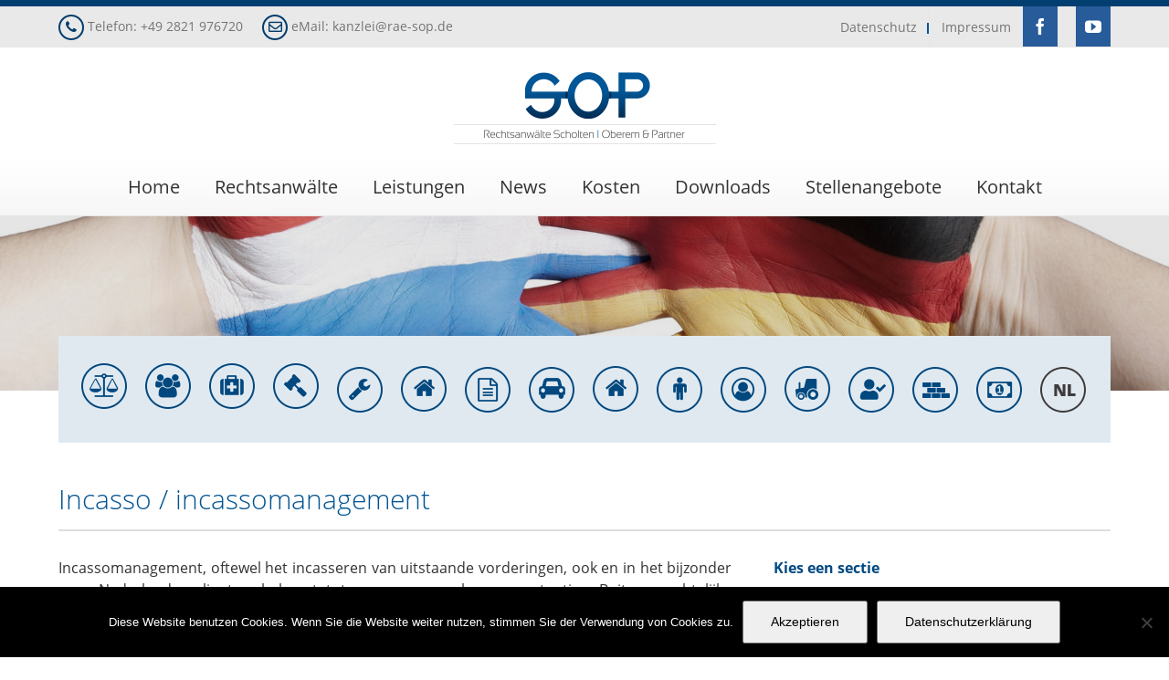

--- FILE ---
content_type: text/html; charset=UTF-8
request_url: https://www.rae-sop.de/incasso-nederland/
body_size: 20651
content:
<!DOCTYPE html>
<html class="avada-html-layout-wide avada-html-header-position-top avada-is-100-percent-template" lang="de" prefix="og: http://ogp.me/ns# fb: http://ogp.me/ns/fb#">
<head>
	<meta http-equiv="X-UA-Compatible" content="IE=edge" />
	<meta http-equiv="Content-Type" content="text/html; charset=utf-8"/>
	<meta name="viewport" content="width=device-width, initial-scale=1" />
	<title>Nederland Incasso &#8211; SOP</title>
<meta name='robots' content='max-image-preview:large' />
<link rel='dns-prefetch' href='//www.rae-sop.de' />
<link rel="alternate" type="application/rss+xml" title="SOP &raquo; Feed" href="https://www.rae-sop.de/feed/" />
<link rel="alternate" type="application/rss+xml" title="SOP &raquo; Kommentar-Feed" href="https://www.rae-sop.de/comments/feed/" />
					<link rel="shortcut icon" href="https://www.rae-sop.de/wp-content/uploads/2017/11/sop16x16.png" type="image/x-icon" />
		
					<!-- For iPhone -->
			<link rel="apple-touch-icon" href="https://www.rae-sop.de/wp-content/uploads/2017/11/sop57x57.png">
		
					<!-- For iPhone Retina display -->
			<link rel="apple-touch-icon" sizes="114x114" href="https://www.rae-sop.de/wp-content/uploads/2017/11/sop114x114.png">
		
					<!-- For iPad -->
			<link rel="apple-touch-icon" sizes="72x72" href="https://www.rae-sop.de/wp-content/uploads/2017/11/sop72x72.png">
		
					<!-- For iPad Retina display -->
			<link rel="apple-touch-icon" sizes="144x144" href="https://www.rae-sop.de/wp-content/uploads/2017/11/sop144x144.png">
				
		<meta property="og:title" content="Nederland Incasso"/>
		<meta property="og:type" content="article"/>
		<meta property="og:url" content="https://www.rae-sop.de/incasso-nederland/"/>
		<meta property="og:site_name" content="SOP"/>
		<meta property="og:description" content="Zivil- / Vertragsrecht


Familienrecht


Medizinrecht


Strafrecht"/>

									<meta property="og:image" content="https://www.rae-sop.de/wp-content/uploads/2017/06/logo.png"/>
							<script type="text/javascript">
window._wpemojiSettings = {"baseUrl":"https:\/\/s.w.org\/images\/core\/emoji\/14.0.0\/72x72\/","ext":".png","svgUrl":"https:\/\/s.w.org\/images\/core\/emoji\/14.0.0\/svg\/","svgExt":".svg","source":{"concatemoji":"https:\/\/www.rae-sop.de\/wp-includes\/js\/wp-emoji-release.min.js?ver=6.1.9"}};
/*! This file is auto-generated */
!function(e,a,t){var n,r,o,i=a.createElement("canvas"),p=i.getContext&&i.getContext("2d");function s(e,t){var a=String.fromCharCode,e=(p.clearRect(0,0,i.width,i.height),p.fillText(a.apply(this,e),0,0),i.toDataURL());return p.clearRect(0,0,i.width,i.height),p.fillText(a.apply(this,t),0,0),e===i.toDataURL()}function c(e){var t=a.createElement("script");t.src=e,t.defer=t.type="text/javascript",a.getElementsByTagName("head")[0].appendChild(t)}for(o=Array("flag","emoji"),t.supports={everything:!0,everythingExceptFlag:!0},r=0;r<o.length;r++)t.supports[o[r]]=function(e){if(p&&p.fillText)switch(p.textBaseline="top",p.font="600 32px Arial",e){case"flag":return s([127987,65039,8205,9895,65039],[127987,65039,8203,9895,65039])?!1:!s([55356,56826,55356,56819],[55356,56826,8203,55356,56819])&&!s([55356,57332,56128,56423,56128,56418,56128,56421,56128,56430,56128,56423,56128,56447],[55356,57332,8203,56128,56423,8203,56128,56418,8203,56128,56421,8203,56128,56430,8203,56128,56423,8203,56128,56447]);case"emoji":return!s([129777,127995,8205,129778,127999],[129777,127995,8203,129778,127999])}return!1}(o[r]),t.supports.everything=t.supports.everything&&t.supports[o[r]],"flag"!==o[r]&&(t.supports.everythingExceptFlag=t.supports.everythingExceptFlag&&t.supports[o[r]]);t.supports.everythingExceptFlag=t.supports.everythingExceptFlag&&!t.supports.flag,t.DOMReady=!1,t.readyCallback=function(){t.DOMReady=!0},t.supports.everything||(n=function(){t.readyCallback()},a.addEventListener?(a.addEventListener("DOMContentLoaded",n,!1),e.addEventListener("load",n,!1)):(e.attachEvent("onload",n),a.attachEvent("onreadystatechange",function(){"complete"===a.readyState&&t.readyCallback()})),(e=t.source||{}).concatemoji?c(e.concatemoji):e.wpemoji&&e.twemoji&&(c(e.twemoji),c(e.wpemoji)))}(window,document,window._wpemojiSettings);
</script>
<style type="text/css">
img.wp-smiley,
img.emoji {
	display: inline !important;
	border: none !important;
	box-shadow: none !important;
	height: 1em !important;
	width: 1em !important;
	margin: 0 0.07em !important;
	vertical-align: -0.1em !important;
	background: none !important;
	padding: 0 !important;
}
</style>
	<link rel='stylesheet' id='classic-theme-styles-css' href='https://www.rae-sop.de/wp-includes/css/classic-themes.min.css?ver=1' type='text/css' media='all' />
<style id='global-styles-inline-css' type='text/css'>
body{--wp--preset--color--black: #000000;--wp--preset--color--cyan-bluish-gray: #abb8c3;--wp--preset--color--white: #ffffff;--wp--preset--color--pale-pink: #f78da7;--wp--preset--color--vivid-red: #cf2e2e;--wp--preset--color--luminous-vivid-orange: #ff6900;--wp--preset--color--luminous-vivid-amber: #fcb900;--wp--preset--color--light-green-cyan: #7bdcb5;--wp--preset--color--vivid-green-cyan: #00d084;--wp--preset--color--pale-cyan-blue: #8ed1fc;--wp--preset--color--vivid-cyan-blue: #0693e3;--wp--preset--color--vivid-purple: #9b51e0;--wp--preset--gradient--vivid-cyan-blue-to-vivid-purple: linear-gradient(135deg,rgba(6,147,227,1) 0%,rgb(155,81,224) 100%);--wp--preset--gradient--light-green-cyan-to-vivid-green-cyan: linear-gradient(135deg,rgb(122,220,180) 0%,rgb(0,208,130) 100%);--wp--preset--gradient--luminous-vivid-amber-to-luminous-vivid-orange: linear-gradient(135deg,rgba(252,185,0,1) 0%,rgba(255,105,0,1) 100%);--wp--preset--gradient--luminous-vivid-orange-to-vivid-red: linear-gradient(135deg,rgba(255,105,0,1) 0%,rgb(207,46,46) 100%);--wp--preset--gradient--very-light-gray-to-cyan-bluish-gray: linear-gradient(135deg,rgb(238,238,238) 0%,rgb(169,184,195) 100%);--wp--preset--gradient--cool-to-warm-spectrum: linear-gradient(135deg,rgb(74,234,220) 0%,rgb(151,120,209) 20%,rgb(207,42,186) 40%,rgb(238,44,130) 60%,rgb(251,105,98) 80%,rgb(254,248,76) 100%);--wp--preset--gradient--blush-light-purple: linear-gradient(135deg,rgb(255,206,236) 0%,rgb(152,150,240) 100%);--wp--preset--gradient--blush-bordeaux: linear-gradient(135deg,rgb(254,205,165) 0%,rgb(254,45,45) 50%,rgb(107,0,62) 100%);--wp--preset--gradient--luminous-dusk: linear-gradient(135deg,rgb(255,203,112) 0%,rgb(199,81,192) 50%,rgb(65,88,208) 100%);--wp--preset--gradient--pale-ocean: linear-gradient(135deg,rgb(255,245,203) 0%,rgb(182,227,212) 50%,rgb(51,167,181) 100%);--wp--preset--gradient--electric-grass: linear-gradient(135deg,rgb(202,248,128) 0%,rgb(113,206,126) 100%);--wp--preset--gradient--midnight: linear-gradient(135deg,rgb(2,3,129) 0%,rgb(40,116,252) 100%);--wp--preset--duotone--dark-grayscale: url('#wp-duotone-dark-grayscale');--wp--preset--duotone--grayscale: url('#wp-duotone-grayscale');--wp--preset--duotone--purple-yellow: url('#wp-duotone-purple-yellow');--wp--preset--duotone--blue-red: url('#wp-duotone-blue-red');--wp--preset--duotone--midnight: url('#wp-duotone-midnight');--wp--preset--duotone--magenta-yellow: url('#wp-duotone-magenta-yellow');--wp--preset--duotone--purple-green: url('#wp-duotone-purple-green');--wp--preset--duotone--blue-orange: url('#wp-duotone-blue-orange');--wp--preset--font-size--small: 12px;--wp--preset--font-size--medium: 20px;--wp--preset--font-size--large: 24px;--wp--preset--font-size--x-large: 42px;--wp--preset--font-size--normal: 16px;--wp--preset--font-size--xlarge: 32px;--wp--preset--font-size--huge: 48px;--wp--preset--spacing--20: 0.44rem;--wp--preset--spacing--30: 0.67rem;--wp--preset--spacing--40: 1rem;--wp--preset--spacing--50: 1.5rem;--wp--preset--spacing--60: 2.25rem;--wp--preset--spacing--70: 3.38rem;--wp--preset--spacing--80: 5.06rem;}:where(.is-layout-flex){gap: 0.5em;}body .is-layout-flow > .alignleft{float: left;margin-inline-start: 0;margin-inline-end: 2em;}body .is-layout-flow > .alignright{float: right;margin-inline-start: 2em;margin-inline-end: 0;}body .is-layout-flow > .aligncenter{margin-left: auto !important;margin-right: auto !important;}body .is-layout-constrained > .alignleft{float: left;margin-inline-start: 0;margin-inline-end: 2em;}body .is-layout-constrained > .alignright{float: right;margin-inline-start: 2em;margin-inline-end: 0;}body .is-layout-constrained > .aligncenter{margin-left: auto !important;margin-right: auto !important;}body .is-layout-constrained > :where(:not(.alignleft):not(.alignright):not(.alignfull)){max-width: var(--wp--style--global--content-size);margin-left: auto !important;margin-right: auto !important;}body .is-layout-constrained > .alignwide{max-width: var(--wp--style--global--wide-size);}body .is-layout-flex{display: flex;}body .is-layout-flex{flex-wrap: wrap;align-items: center;}body .is-layout-flex > *{margin: 0;}:where(.wp-block-columns.is-layout-flex){gap: 2em;}.has-black-color{color: var(--wp--preset--color--black) !important;}.has-cyan-bluish-gray-color{color: var(--wp--preset--color--cyan-bluish-gray) !important;}.has-white-color{color: var(--wp--preset--color--white) !important;}.has-pale-pink-color{color: var(--wp--preset--color--pale-pink) !important;}.has-vivid-red-color{color: var(--wp--preset--color--vivid-red) !important;}.has-luminous-vivid-orange-color{color: var(--wp--preset--color--luminous-vivid-orange) !important;}.has-luminous-vivid-amber-color{color: var(--wp--preset--color--luminous-vivid-amber) !important;}.has-light-green-cyan-color{color: var(--wp--preset--color--light-green-cyan) !important;}.has-vivid-green-cyan-color{color: var(--wp--preset--color--vivid-green-cyan) !important;}.has-pale-cyan-blue-color{color: var(--wp--preset--color--pale-cyan-blue) !important;}.has-vivid-cyan-blue-color{color: var(--wp--preset--color--vivid-cyan-blue) !important;}.has-vivid-purple-color{color: var(--wp--preset--color--vivid-purple) !important;}.has-black-background-color{background-color: var(--wp--preset--color--black) !important;}.has-cyan-bluish-gray-background-color{background-color: var(--wp--preset--color--cyan-bluish-gray) !important;}.has-white-background-color{background-color: var(--wp--preset--color--white) !important;}.has-pale-pink-background-color{background-color: var(--wp--preset--color--pale-pink) !important;}.has-vivid-red-background-color{background-color: var(--wp--preset--color--vivid-red) !important;}.has-luminous-vivid-orange-background-color{background-color: var(--wp--preset--color--luminous-vivid-orange) !important;}.has-luminous-vivid-amber-background-color{background-color: var(--wp--preset--color--luminous-vivid-amber) !important;}.has-light-green-cyan-background-color{background-color: var(--wp--preset--color--light-green-cyan) !important;}.has-vivid-green-cyan-background-color{background-color: var(--wp--preset--color--vivid-green-cyan) !important;}.has-pale-cyan-blue-background-color{background-color: var(--wp--preset--color--pale-cyan-blue) !important;}.has-vivid-cyan-blue-background-color{background-color: var(--wp--preset--color--vivid-cyan-blue) !important;}.has-vivid-purple-background-color{background-color: var(--wp--preset--color--vivid-purple) !important;}.has-black-border-color{border-color: var(--wp--preset--color--black) !important;}.has-cyan-bluish-gray-border-color{border-color: var(--wp--preset--color--cyan-bluish-gray) !important;}.has-white-border-color{border-color: var(--wp--preset--color--white) !important;}.has-pale-pink-border-color{border-color: var(--wp--preset--color--pale-pink) !important;}.has-vivid-red-border-color{border-color: var(--wp--preset--color--vivid-red) !important;}.has-luminous-vivid-orange-border-color{border-color: var(--wp--preset--color--luminous-vivid-orange) !important;}.has-luminous-vivid-amber-border-color{border-color: var(--wp--preset--color--luminous-vivid-amber) !important;}.has-light-green-cyan-border-color{border-color: var(--wp--preset--color--light-green-cyan) !important;}.has-vivid-green-cyan-border-color{border-color: var(--wp--preset--color--vivid-green-cyan) !important;}.has-pale-cyan-blue-border-color{border-color: var(--wp--preset--color--pale-cyan-blue) !important;}.has-vivid-cyan-blue-border-color{border-color: var(--wp--preset--color--vivid-cyan-blue) !important;}.has-vivid-purple-border-color{border-color: var(--wp--preset--color--vivid-purple) !important;}.has-vivid-cyan-blue-to-vivid-purple-gradient-background{background: var(--wp--preset--gradient--vivid-cyan-blue-to-vivid-purple) !important;}.has-light-green-cyan-to-vivid-green-cyan-gradient-background{background: var(--wp--preset--gradient--light-green-cyan-to-vivid-green-cyan) !important;}.has-luminous-vivid-amber-to-luminous-vivid-orange-gradient-background{background: var(--wp--preset--gradient--luminous-vivid-amber-to-luminous-vivid-orange) !important;}.has-luminous-vivid-orange-to-vivid-red-gradient-background{background: var(--wp--preset--gradient--luminous-vivid-orange-to-vivid-red) !important;}.has-very-light-gray-to-cyan-bluish-gray-gradient-background{background: var(--wp--preset--gradient--very-light-gray-to-cyan-bluish-gray) !important;}.has-cool-to-warm-spectrum-gradient-background{background: var(--wp--preset--gradient--cool-to-warm-spectrum) !important;}.has-blush-light-purple-gradient-background{background: var(--wp--preset--gradient--blush-light-purple) !important;}.has-blush-bordeaux-gradient-background{background: var(--wp--preset--gradient--blush-bordeaux) !important;}.has-luminous-dusk-gradient-background{background: var(--wp--preset--gradient--luminous-dusk) !important;}.has-pale-ocean-gradient-background{background: var(--wp--preset--gradient--pale-ocean) !important;}.has-electric-grass-gradient-background{background: var(--wp--preset--gradient--electric-grass) !important;}.has-midnight-gradient-background{background: var(--wp--preset--gradient--midnight) !important;}.has-small-font-size{font-size: var(--wp--preset--font-size--small) !important;}.has-medium-font-size{font-size: var(--wp--preset--font-size--medium) !important;}.has-large-font-size{font-size: var(--wp--preset--font-size--large) !important;}.has-x-large-font-size{font-size: var(--wp--preset--font-size--x-large) !important;}
.wp-block-navigation a:where(:not(.wp-element-button)){color: inherit;}
:where(.wp-block-columns.is-layout-flex){gap: 2em;}
.wp-block-pullquote{font-size: 1.5em;line-height: 1.6;}
</style>
<link rel='stylesheet' id='cookie-notice-front-css' href='https://www.rae-sop.de/wp-content/plugins/cookie-notice/css/front.min.css?ver=2.5.11' type='text/css' media='all' />
<link rel='stylesheet' id='hide-widgets-css-css' href='https://www.rae-sop.de/wp-content/plugins/hide-widgets/css/hide-widgets.css' type='text/css' media='all' />
<link rel='stylesheet' id='menu-image-css' href='https://www.rae-sop.de/wp-content/plugins/menu-image/includes/css/menu-image.css?ver=3.13' type='text/css' media='all' />
<link rel='stylesheet' id='dashicons-css' href='https://www.rae-sop.de/wp-includes/css/dashicons.min.css?ver=6.1.9' type='text/css' media='all' />
<link rel='stylesheet' id='avada-stylesheet-css' href='https://www.rae-sop.de/wp-content/themes/Avada/assets/css/style.min.css?ver=6.1.2' type='text/css' media='all' />
<link rel='stylesheet' id='child-style-css' href='https://www.rae-sop.de/wp-content/themes/Avada-Child-Theme/style.css?ver=6.1.9' type='text/css' media='all' />
<!--[if IE]>
<link rel='stylesheet' id='avada-IE-css' href='https://www.rae-sop.de/wp-content/themes/Avada/assets/css/ie.min.css?ver=6.1.2' type='text/css' media='all' />
<style id='avada-IE-inline-css' type='text/css'>
.avada-select-parent .select-arrow{background-color:#ffffff}
.select-arrow{background-color:#ffffff}
</style>
<![endif]-->
<link rel='stylesheet' id='fusion-dynamic-css-css' href='https://www.rae-sop.de/wp-content/uploads/fusion-styles/21b67fb08d6cd6a8a085e20fa3f0fed4.min.css?ver=2.1.2' type='text/css' media='all' />
<script type='text/javascript' id='cookie-notice-front-js-before'>
var cnArgs = {"ajaxUrl":"https:\/\/www.rae-sop.de\/wp-admin\/admin-ajax.php","nonce":"796a223eb9","hideEffect":"fade","position":"bottom","onScroll":false,"onScrollOffset":100,"onClick":false,"cookieName":"cookie_notice_accepted","cookieTime":2592000,"cookieTimeRejected":2592000,"globalCookie":false,"redirection":false,"cache":false,"revokeCookies":false,"revokeCookiesOpt":"automatic"};
</script>
<script type='text/javascript' src='https://www.rae-sop.de/wp-content/plugins/cookie-notice/js/front.min.js?ver=2.5.11' id='cookie-notice-front-js'></script>
<script type='text/javascript' src='https://www.rae-sop.de/wp-includes/js/jquery/jquery.min.js?ver=3.6.1' id='jquery-core-js'></script>
<script type='text/javascript' src='https://www.rae-sop.de/wp-includes/js/jquery/jquery-migrate.min.js?ver=3.3.2' id='jquery-migrate-js'></script>
<link rel="https://api.w.org/" href="https://www.rae-sop.de/wp-json/" /><link rel="alternate" type="application/json" href="https://www.rae-sop.de/wp-json/wp/v2/pages/1234" /><link rel="EditURI" type="application/rsd+xml" title="RSD" href="https://www.rae-sop.de/xmlrpc.php?rsd" />
<link rel="wlwmanifest" type="application/wlwmanifest+xml" href="https://www.rae-sop.de/wp-includes/wlwmanifest.xml" />
<meta name="generator" content="WordPress 6.1.9" />
<link rel="canonical" href="https://www.rae-sop.de/incasso-nederland/" />
<link rel='shortlink' href='https://www.rae-sop.de/?p=1234' />
<link rel="alternate" type="application/json+oembed" href="https://www.rae-sop.de/wp-json/oembed/1.0/embed?url=https%3A%2F%2Fwww.rae-sop.de%2Fincasso-nederland%2F" />
<link rel="alternate" type="text/xml+oembed" href="https://www.rae-sop.de/wp-json/oembed/1.0/embed?url=https%3A%2F%2Fwww.rae-sop.de%2Fincasso-nederland%2F&#038;format=xml" />
<style type="text/css" id="css-fb-visibility">@media screen and (max-width: 640px){body:not(.fusion-builder-ui-wireframe) .fusion-no-small-visibility{display:none !important;}}@media screen and (min-width: 641px) and (max-width: 1024px){body:not(.fusion-builder-ui-wireframe) .fusion-no-medium-visibility{display:none !important;}}@media screen and (min-width: 1025px){body:not(.fusion-builder-ui-wireframe) .fusion-no-large-visibility{display:none !important;}}</style><style type="text/css">.recentcomments a{display:inline !important;padding:0 !important;margin:0 !important;}</style><meta name="generator" content="Powered by Slider Revolution 6.6.5 - responsive, Mobile-Friendly Slider Plugin for WordPress with comfortable drag and drop interface." />
<script>function setREVStartSize(e){
			//window.requestAnimationFrame(function() {
				window.RSIW = window.RSIW===undefined ? window.innerWidth : window.RSIW;
				window.RSIH = window.RSIH===undefined ? window.innerHeight : window.RSIH;
				try {
					var pw = document.getElementById(e.c).parentNode.offsetWidth,
						newh;
					pw = pw===0 || isNaN(pw) || (e.l=="fullwidth" || e.layout=="fullwidth") ? window.RSIW : pw;
					e.tabw = e.tabw===undefined ? 0 : parseInt(e.tabw);
					e.thumbw = e.thumbw===undefined ? 0 : parseInt(e.thumbw);
					e.tabh = e.tabh===undefined ? 0 : parseInt(e.tabh);
					e.thumbh = e.thumbh===undefined ? 0 : parseInt(e.thumbh);
					e.tabhide = e.tabhide===undefined ? 0 : parseInt(e.tabhide);
					e.thumbhide = e.thumbhide===undefined ? 0 : parseInt(e.thumbhide);
					e.mh = e.mh===undefined || e.mh=="" || e.mh==="auto" ? 0 : parseInt(e.mh,0);
					if(e.layout==="fullscreen" || e.l==="fullscreen")
						newh = Math.max(e.mh,window.RSIH);
					else{
						e.gw = Array.isArray(e.gw) ? e.gw : [e.gw];
						for (var i in e.rl) if (e.gw[i]===undefined || e.gw[i]===0) e.gw[i] = e.gw[i-1];
						e.gh = e.el===undefined || e.el==="" || (Array.isArray(e.el) && e.el.length==0)? e.gh : e.el;
						e.gh = Array.isArray(e.gh) ? e.gh : [e.gh];
						for (var i in e.rl) if (e.gh[i]===undefined || e.gh[i]===0) e.gh[i] = e.gh[i-1];
											
						var nl = new Array(e.rl.length),
							ix = 0,
							sl;
						e.tabw = e.tabhide>=pw ? 0 : e.tabw;
						e.thumbw = e.thumbhide>=pw ? 0 : e.thumbw;
						e.tabh = e.tabhide>=pw ? 0 : e.tabh;
						e.thumbh = e.thumbhide>=pw ? 0 : e.thumbh;
						for (var i in e.rl) nl[i] = e.rl[i]<window.RSIW ? 0 : e.rl[i];
						sl = nl[0];
						for (var i in nl) if (sl>nl[i] && nl[i]>0) { sl = nl[i]; ix=i;}
						var m = pw>(e.gw[ix]+e.tabw+e.thumbw) ? 1 : (pw-(e.tabw+e.thumbw)) / (e.gw[ix]);
						newh =  (e.gh[ix] * m) + (e.tabh + e.thumbh);
					}
					var el = document.getElementById(e.c);
					if (el!==null && el) el.style.height = newh+"px";
					el = document.getElementById(e.c+"_wrapper");
					if (el!==null && el) {
						el.style.height = newh+"px";
						el.style.display = "block";
					}
				} catch(e){
					console.log("Failure at Presize of Slider:" + e)
				}
			//});
		  };</script>
		<style type="text/css" id="wp-custom-css">
			.fusion-megamenu-wrapper .fusion-megamenu-submenu .sub-menu a {
font-size:13px;
}
 .fusion-content-widget-area .widget li {
font-size:13px;
}
#menu-item-218 > a > span, #menu-item-217 > a > span, #menu-item-217 > a > span, #menu-item-220 > a, #menu-item-219 > a > span {
display:none;
}
.pad {margin-right:0.5%;margin-left:0.5%}
.tcenter {text-align:center;}
.fusion-page-title-bar {display:none;}
.nopad {padding-top:0px !important;}
.bbottom { border-bottom:1px solid #dedede;}
footer span.menu-image-title {
font-size:14px;}
.menuinline li {display:inline !important;}
.menuinline span {display:none;}
.menuinline .menu-item a.menu-image-title-after.menu-image-not-hovered img {
padding-right:0px !important;}		</style>
				<script type="text/javascript">
			var doc = document.documentElement;
			doc.setAttribute( 'data-useragent', navigator.userAgent );
		</script>
		
	<link href="https://maxcdn.bootstrapcdn.com/font-awesome/4.7.0/css/font-awesome.min.css" rel="stylesheet" integrity="sha384-wvfXpqpZZVQGK6TAh5PVlGOfQNHSoD2xbE+QkPxCAFlNEevoEH3Sl0sibVcOQVnN" crossorigin="anonymous"></head>

<body class="page-template page-template-100-width page-template-100-width-php page page-id-1234 cookies-not-set fusion-image-hovers fusion-pagination-sizing fusion-button_size-large fusion-button_type-flat fusion-button_span-no avada-image-rollover-circle-yes avada-image-rollover-yes avada-image-rollover-direction-left fusion-has-button-gradient fusion-body ltr no-tablet-sticky-header no-mobile-sticky-header no-mobile-slidingbar no-mobile-totop fusion-disable-outline fusion-sub-menu-fade mobile-logo-pos-center layout-wide-mode avada-has-boxed-modal-shadow-none layout-scroll-offset-full avada-has-zero-margin-offset-top fusion-top-header menu-text-align-center mobile-menu-design-modern fusion-show-pagination-text fusion-header-layout-v5 avada-responsive avada-footer-fx-none avada-menu-highlight-style-bar fusion-search-form-classic fusion-main-menu-search-dropdown fusion-avatar-square avada-sticky-shrinkage avada-dropdown-styles avada-blog-layout-large avada-blog-archive-layout-large avada-header-shadow-no avada-menu-icon-position-left avada-has-mainmenu-dropdown-divider avada-has-breadcrumb-mobile-hidden avada-has-titlebar-bar_and_content avada-has-pagination-padding avada-flyout-menu-direction-fade">
	<svg xmlns="http://www.w3.org/2000/svg" viewBox="0 0 0 0" width="0" height="0" focusable="false" role="none" style="visibility: hidden; position: absolute; left: -9999px; overflow: hidden;" ><defs><filter id="wp-duotone-dark-grayscale"><feColorMatrix color-interpolation-filters="sRGB" type="matrix" values=" .299 .587 .114 0 0 .299 .587 .114 0 0 .299 .587 .114 0 0 .299 .587 .114 0 0 " /><feComponentTransfer color-interpolation-filters="sRGB" ><feFuncR type="table" tableValues="0 0.49803921568627" /><feFuncG type="table" tableValues="0 0.49803921568627" /><feFuncB type="table" tableValues="0 0.49803921568627" /><feFuncA type="table" tableValues="1 1" /></feComponentTransfer><feComposite in2="SourceGraphic" operator="in" /></filter></defs></svg><svg xmlns="http://www.w3.org/2000/svg" viewBox="0 0 0 0" width="0" height="0" focusable="false" role="none" style="visibility: hidden; position: absolute; left: -9999px; overflow: hidden;" ><defs><filter id="wp-duotone-grayscale"><feColorMatrix color-interpolation-filters="sRGB" type="matrix" values=" .299 .587 .114 0 0 .299 .587 .114 0 0 .299 .587 .114 0 0 .299 .587 .114 0 0 " /><feComponentTransfer color-interpolation-filters="sRGB" ><feFuncR type="table" tableValues="0 1" /><feFuncG type="table" tableValues="0 1" /><feFuncB type="table" tableValues="0 1" /><feFuncA type="table" tableValues="1 1" /></feComponentTransfer><feComposite in2="SourceGraphic" operator="in" /></filter></defs></svg><svg xmlns="http://www.w3.org/2000/svg" viewBox="0 0 0 0" width="0" height="0" focusable="false" role="none" style="visibility: hidden; position: absolute; left: -9999px; overflow: hidden;" ><defs><filter id="wp-duotone-purple-yellow"><feColorMatrix color-interpolation-filters="sRGB" type="matrix" values=" .299 .587 .114 0 0 .299 .587 .114 0 0 .299 .587 .114 0 0 .299 .587 .114 0 0 " /><feComponentTransfer color-interpolation-filters="sRGB" ><feFuncR type="table" tableValues="0.54901960784314 0.98823529411765" /><feFuncG type="table" tableValues="0 1" /><feFuncB type="table" tableValues="0.71764705882353 0.25490196078431" /><feFuncA type="table" tableValues="1 1" /></feComponentTransfer><feComposite in2="SourceGraphic" operator="in" /></filter></defs></svg><svg xmlns="http://www.w3.org/2000/svg" viewBox="0 0 0 0" width="0" height="0" focusable="false" role="none" style="visibility: hidden; position: absolute; left: -9999px; overflow: hidden;" ><defs><filter id="wp-duotone-blue-red"><feColorMatrix color-interpolation-filters="sRGB" type="matrix" values=" .299 .587 .114 0 0 .299 .587 .114 0 0 .299 .587 .114 0 0 .299 .587 .114 0 0 " /><feComponentTransfer color-interpolation-filters="sRGB" ><feFuncR type="table" tableValues="0 1" /><feFuncG type="table" tableValues="0 0.27843137254902" /><feFuncB type="table" tableValues="0.5921568627451 0.27843137254902" /><feFuncA type="table" tableValues="1 1" /></feComponentTransfer><feComposite in2="SourceGraphic" operator="in" /></filter></defs></svg><svg xmlns="http://www.w3.org/2000/svg" viewBox="0 0 0 0" width="0" height="0" focusable="false" role="none" style="visibility: hidden; position: absolute; left: -9999px; overflow: hidden;" ><defs><filter id="wp-duotone-midnight"><feColorMatrix color-interpolation-filters="sRGB" type="matrix" values=" .299 .587 .114 0 0 .299 .587 .114 0 0 .299 .587 .114 0 0 .299 .587 .114 0 0 " /><feComponentTransfer color-interpolation-filters="sRGB" ><feFuncR type="table" tableValues="0 0" /><feFuncG type="table" tableValues="0 0.64705882352941" /><feFuncB type="table" tableValues="0 1" /><feFuncA type="table" tableValues="1 1" /></feComponentTransfer><feComposite in2="SourceGraphic" operator="in" /></filter></defs></svg><svg xmlns="http://www.w3.org/2000/svg" viewBox="0 0 0 0" width="0" height="0" focusable="false" role="none" style="visibility: hidden; position: absolute; left: -9999px; overflow: hidden;" ><defs><filter id="wp-duotone-magenta-yellow"><feColorMatrix color-interpolation-filters="sRGB" type="matrix" values=" .299 .587 .114 0 0 .299 .587 .114 0 0 .299 .587 .114 0 0 .299 .587 .114 0 0 " /><feComponentTransfer color-interpolation-filters="sRGB" ><feFuncR type="table" tableValues="0.78039215686275 1" /><feFuncG type="table" tableValues="0 0.94901960784314" /><feFuncB type="table" tableValues="0.35294117647059 0.47058823529412" /><feFuncA type="table" tableValues="1 1" /></feComponentTransfer><feComposite in2="SourceGraphic" operator="in" /></filter></defs></svg><svg xmlns="http://www.w3.org/2000/svg" viewBox="0 0 0 0" width="0" height="0" focusable="false" role="none" style="visibility: hidden; position: absolute; left: -9999px; overflow: hidden;" ><defs><filter id="wp-duotone-purple-green"><feColorMatrix color-interpolation-filters="sRGB" type="matrix" values=" .299 .587 .114 0 0 .299 .587 .114 0 0 .299 .587 .114 0 0 .299 .587 .114 0 0 " /><feComponentTransfer color-interpolation-filters="sRGB" ><feFuncR type="table" tableValues="0.65098039215686 0.40392156862745" /><feFuncG type="table" tableValues="0 1" /><feFuncB type="table" tableValues="0.44705882352941 0.4" /><feFuncA type="table" tableValues="1 1" /></feComponentTransfer><feComposite in2="SourceGraphic" operator="in" /></filter></defs></svg><svg xmlns="http://www.w3.org/2000/svg" viewBox="0 0 0 0" width="0" height="0" focusable="false" role="none" style="visibility: hidden; position: absolute; left: -9999px; overflow: hidden;" ><defs><filter id="wp-duotone-blue-orange"><feColorMatrix color-interpolation-filters="sRGB" type="matrix" values=" .299 .587 .114 0 0 .299 .587 .114 0 0 .299 .587 .114 0 0 .299 .587 .114 0 0 " /><feComponentTransfer color-interpolation-filters="sRGB" ><feFuncR type="table" tableValues="0.098039215686275 1" /><feFuncG type="table" tableValues="0 0.66274509803922" /><feFuncB type="table" tableValues="0.84705882352941 0.41960784313725" /><feFuncA type="table" tableValues="1 1" /></feComponentTransfer><feComposite in2="SourceGraphic" operator="in" /></filter></defs></svg>	<a class="skip-link screen-reader-text" href="#content">Zum Inhalt springen</a>

	<div id="boxed-wrapper">
		<div class="fusion-sides-frame"></div>
		<div id="wrapper" class="fusion-wrapper">
			<div id="home" style="position:relative;top:-1px;"></div>
			
			<header class="fusion-header-wrapper">
				<div class="fusion-header-v5 fusion-logo-alignment fusion-logo-center fusion-sticky-menu- fusion-sticky-logo-1 fusion-mobile-logo-1 fusion-sticky-menu-only fusion-header-menu-align-center fusion-mobile-menu-design-modern">
					
<div class="fusion-secondary-header">
	<div class="fusion-row">
					<div class="fusion-alignleft">
			<div class="fusion-contact-info"><span class="fusion-contact-info-phone-number"><i class="fusion-li-icon fa fa-phone"></i> Telefon: +49 2821 976720  <i class="fusion-li-icon fa fa-envelope-o"></i> </span><span class="fusion-header-separator">|</span><span class="fusion-contact-info-email-address"><a href="mailto:eM&#97;i&#108;: &#107;&#97;nz&#108;&#101;&#105;&#64;r&#97;e-&#115;op.de">eM&#97;i&#108;: &#107;&#97;nz&#108;&#101;&#105;&#64;r&#97;e-&#115;op.de</a></span></div>                
			</div>
							<div class="fusion-alignright">
			<nav class="fusion-secondary-menu" role="navigation" aria-label="Secondary Menu"><ul id="menu-top" class="menu"><li  id="menu-item-12"  class="menu-item menu-item-type-post_type menu-item-object-page menu-item-12"  data-item-id="12"><a  href="https://www.rae-sop.de/datenschutz/" class="fusion-bar-highlight"><span class="menu-text">Datenschutz</span></a></li><li  id="menu-item-11"  class="menu-item menu-item-type-post_type menu-item-object-page menu-item-11"  data-item-id="11"><a  href="https://www.rae-sop.de/impressum/" class="fusion-bar-highlight"><span class="menu-text">Impressum</span></a></li></ul></nav><nav class="fusion-mobile-nav-holder fusion-mobile-menu-text-align-left" aria-label="Secondary Mobile Menu"></nav>			</div>
				<div class="fusion-social-links-header"><div class="fusion-social-networks"><div class="fusion-social-networks-wrapper"><a  class="fusion-social-network-icon fusion-tooltip fusion-facebook fusion-icon-facebook" style href="https://www.facebook.com/sopanwaelte" target="_blank" rel="noopener noreferrer" data-placement="bottom" data-title="Facebook" data-toggle="tooltip" title="Facebook"><span class="screen-reader-text">Facebook</span></a><a  class="fusion-social-network-icon fusion-tooltip fusion-youtube fusion-icon-youtube" style href="https://www.youtube.com/channel/UCNXVAbf6w9WQs4GSpoNPzeA" target="_blank" rel="noopener noreferrer" data-placement="bottom" data-title="YouTube" data-toggle="tooltip" title="YouTube"><span class="screen-reader-text">YouTube</span></a></div></div></div>	</div>
</div>
<div class="fusion-header-sticky-height"></div>
<div class="fusion-sticky-header-wrapper"> <!-- start fusion sticky header wrapper -->
	<div class="fusion-header">
		<div class="fusion-row">
							<div class="fusion-logo" data-margin-top="27px" data-margin-bottom="20px" data-margin-left="0px" data-margin-right="0px">
			<a class="fusion-logo-link"  href="https://www.rae-sop.de/" >

						<!-- standard logo -->
			<img src="https://www.rae-sop.de/wp-content/uploads/2017/06/logo.png" srcset="https://www.rae-sop.de/wp-content/uploads/2017/06/logo.png 1x, https://www.rae-sop.de/wp-content/uploads/2017/06/logo.png 2x" width="574" height="158" style="max-height:158px;height:auto;" alt="SOP Logo" data-retina_logo_url="https://www.rae-sop.de/wp-content/uploads/2017/06/logo.png" class="fusion-standard-logo" />

											<!-- mobile logo -->
				<img src="https://www.rae-sop.de/wp-content/uploads/2017/06/logo.png" srcset="https://www.rae-sop.de/wp-content/uploads/2017/06/logo.png 1x, https://www.rae-sop.de/wp-content/uploads/2017/06/logo.png 2x" width="574" height="158" style="max-height:158px;height:auto;" alt="SOP Logo" data-retina_logo_url="https://www.rae-sop.de/wp-content/uploads/2017/06/logo.png" class="fusion-mobile-logo" />
			
											<!-- sticky header logo -->
				<img src="https://www.rae-sop.de/wp-content/uploads/2017/06/logo.png" srcset="https://www.rae-sop.de/wp-content/uploads/2017/06/logo.png 1x, https://www.rae-sop.de/wp-content/uploads/2017/06/logo.png 2x" width="574" height="158" style="max-height:158px;height:auto;" alt="SOP Logo" data-retina_logo_url="https://www.rae-sop.de/wp-content/uploads/2017/06/logo.png" class="fusion-sticky-logo" />
					</a>
		</div>
								<div class="fusion-mobile-menu-icons">
							<a href="#" class="fusion-icon fusion-icon-bars" aria-label="Toggle mobile menu" aria-expanded="false"></a>
		
		
		
			</div>
			
					</div>
	</div>
	<div class="fusion-secondary-main-menu">
		<div class="fusion-row">
			<nav class="fusion-main-menu" aria-label="Hauptmenü"><ul id="menu-main-menu" class="fusion-menu"><li  id="menu-item-13"  class="menu-item menu-item-type-post_type menu-item-object-page menu-item-home menu-item-13"  data-item-id="13"><a  href="https://www.rae-sop.de/" class="fusion-bar-highlight"><span class="menu-text">Home</span></a></li><li  id="menu-item-35"  class="menu-item menu-item-type-post_type menu-item-object-page menu-item-35"  data-item-id="35"><a  href="https://www.rae-sop.de/rechtsanwaelte/" class="fusion-bar-highlight"><span class="menu-text">Rechtsanwälte</span></a></li><li  id="menu-item-1029"  class="menu-item menu-item-type-custom menu-item-object-custom menu-item-has-children menu-item-1029 fusion-megamenu-menu"  data-item-id="1029"><a  href="#" class="fusion-bar-highlight"><span class="menu-text">Leistungen</span></a><div class="fusion-megamenu-wrapper fusion-columns-4 columns-per-row-4 columns-14 col-span-12 fusion-megamenu-fullwidth"><div class="row"><div class="fusion-megamenu-holder" style="width:1152px" data-width="1152px"><ul class="fusion-megamenu fusion-megamenu-border"><li  id="menu-item-486"  class="menu-item menu-item-type-post_type menu-item-object-page menu-item-486 fusion-megamenu-submenu fusion-megamenu-columns-4 col-lg-3 col-md-3 col-sm-3" ><div class='fusion-megamenu-title'><a href="https://www.rae-sop.de/zivil-vertragsrecht/"><img width="36" height="36" src="https://www.rae-sop.de/wp-content/uploads/2017/06/menu-1-36x36.png" class="menu-image menu-image-title-after" alt="" decoding="async" loading="lazy" /><span class="menu-image-title-after menu-image-title">Zivil- / Vertragsrecht</span></a></div></li><li  id="menu-item-487"  class="menu-item menu-item-type-post_type menu-item-object-page menu-item-487 fusion-megamenu-submenu fusion-megamenu-columns-4 col-lg-3 col-md-3 col-sm-3" ><div class='fusion-megamenu-title'><a href="https://www.rae-sop.de/familienrecht/"><img width="36" height="36" src="https://www.rae-sop.de/wp-content/uploads/2017/06/menu-2-36x36.png" class="menu-image menu-image-title-after" alt="" decoding="async" loading="lazy" /><span class="menu-image-title-after menu-image-title">Familienrecht</span></a></div></li><li  id="menu-item-190"  class="menu-item menu-item-type-post_type menu-item-object-page menu-item-190 fusion-megamenu-submenu fusion-megamenu-columns-4 col-lg-3 col-md-3 col-sm-3" ><div class='fusion-megamenu-title'><a href="https://www.rae-sop.de/verkehrsrecht/"><img width="32" height="36" src="https://www.rae-sop.de/wp-content/uploads/2017/06/car-32x36.png" class="menu-image menu-image-title-after" alt="" decoding="async" loading="lazy" /><span class="menu-image-title-after menu-image-title">Verkehrsrecht</span></a></div></li><li  id="menu-item-185"  class="menu-item menu-item-type-post_type menu-item-object-page menu-item-185 fusion-megamenu-submenu fusion-megamenu-columns-4 col-lg-3 col-md-3 col-sm-3" ><div class='fusion-megamenu-title'><a href="https://www.rae-sop.de/strafrecht/"><img width="36" height="36" src="https://www.rae-sop.de/wp-content/uploads/2017/06/menu-4-36x36.png" class="menu-image menu-image-title-after" alt="" decoding="async" loading="lazy" /><span class="menu-image-title-after menu-image-title">Strafrecht</span></a></div></li></ul><ul class="fusion-megamenu fusion-megamenu-row-2 fusion-megamenu-row-columns-4 fusion-megamenu-border"><li  id="menu-item-1313"  class="menu-item menu-item-type-post_type menu-item-object-page menu-item-1313 fusion-megamenu-submenu fusion-megamenu-columns-4 col-lg-3 col-md-3 col-sm-3" ><div class='fusion-megamenu-title'><a href="https://www.rae-sop.de/erbrecht/"><img width="32" height="36" src="https://www.rae-sop.de/wp-content/uploads/2017/06/home-32x36.png" class="menu-image menu-image-title-after" alt="" decoding="async" loading="lazy" /><span class="menu-image-title-after menu-image-title">Erbrecht</span></a></div></li><li  id="menu-item-191"  class="menu-item menu-item-type-post_type menu-item-object-page menu-item-191 fusion-megamenu-submenu fusion-megamenu-columns-4 col-lg-3 col-md-3 col-sm-3" ><div class='fusion-megamenu-title'><a href="https://www.rae-sop.de/vorsorgende-verfuegungen/"><img width="32" height="36" src="https://www.rae-sop.de/wp-content/uploads/2017/06/doc-32x36.png" class="menu-image menu-image-title-after" alt="" decoding="async" loading="lazy" /><span class="menu-image-title-after menu-image-title">Vorsorgende Verfügungen</span></a></div></li><li  id="menu-item-194"  class="menu-item menu-item-type-post_type menu-item-object-page menu-item-194 fusion-megamenu-submenu fusion-megamenu-columns-4 col-lg-3 col-md-3 col-sm-3" ><div class='fusion-megamenu-title'><a href="https://www.rae-sop.de/mietrecht-weg-recht/"><img width="32" height="36" src="https://www.rae-sop.de/wp-content/uploads/2017/06/home-32x36.png" class="menu-image menu-image-title-after" alt="" decoding="async" loading="lazy" /><span class="menu-image-title-after menu-image-title">Mietrecht / WEG-Recht</span></a></div></li><li  id="menu-item-196"  class="menu-item menu-item-type-post_type menu-item-object-page menu-item-196 fusion-megamenu-submenu fusion-megamenu-columns-4 col-lg-3 col-md-3 col-sm-3" ><div class='fusion-megamenu-title'><a href="https://www.rae-sop.de/sozialrecht/"><img width="32" height="36" src="https://www.rae-sop.de/wp-content/uploads/2017/06/man-32x36.png" class="menu-image menu-image-title-after" alt="" decoding="async" loading="lazy" /><span class="menu-image-title-after menu-image-title">Sozialrecht</span></a></div></li></ul><ul class="fusion-megamenu fusion-megamenu-row-3 fusion-megamenu-row-columns-4 fusion-megamenu-border"><li  id="menu-item-188"  class="menu-item menu-item-type-post_type menu-item-object-page menu-item-188 fusion-megamenu-submenu fusion-megamenu-columns-4 col-lg-3 col-md-3 col-sm-3" ><div class='fusion-megamenu-title'><a href="https://www.rae-sop.de/arbeitsrecht/"><img width="32" height="36" src="https://www.rae-sop.de/wp-content/uploads/2017/06/settings-32x36.png" class="menu-image menu-image-title-after" alt="" decoding="async" loading="lazy" /><span class="menu-image-title-after menu-image-title">Arbeitsrecht</span></a></div></li><li  id="menu-item-193"  class="menu-item menu-item-type-post_type menu-item-object-page menu-item-193 fusion-megamenu-submenu fusion-megamenu-columns-4 col-lg-3 col-md-3 col-sm-3" ><div class='fusion-megamenu-title'><a href="https://www.rae-sop.de/agrarzivilrecht-und-hoeferecht/"><img width="32" height="36" src="https://www.rae-sop.de/wp-content/uploads/2017/06/car_2-32x36.png" class="menu-image menu-image-title-after" alt="" decoding="async" loading="lazy" /><span class="menu-image-title-after menu-image-title">Agrarzivilrecht &#038; Höferecht</span></a></div></li><li  id="menu-item-1689"  class="menu-item menu-item-type-post_type menu-item-object-page menu-item-1689 fusion-megamenu-submenu fusion-megamenu-columns-4 col-lg-3 col-md-3 col-sm-3" ><div class='fusion-megamenu-title'><a href="https://www.rae-sop.de/verbraucherschutzrecht/"><img width="32" height="36" src="https://www.rae-sop.de/wp-content/uploads/2020/02/verbraucher-32x36.png" class="menu-image menu-image-title-after" alt="" decoding="async" loading="lazy" /><span class="menu-image-title-after menu-image-title">Verbraucherschutzrecht</span></a></div></li><li  id="menu-item-197"  class="menu-item menu-item-type-post_type menu-item-object-page menu-item-197 fusion-megamenu-submenu fusion-megamenu-columns-4 col-lg-3 col-md-3 col-sm-3" ><div class='fusion-megamenu-title'><a href="https://www.rae-sop.de/baurecht/"><img width="36" height="36" src="https://www.rae-sop.de/wp-content/uploads/2017/06/stauck-36x36.png" class="menu-image menu-image-title-after" alt="" decoding="async" loading="lazy" /><span class="menu-image-title-after menu-image-title">Baurecht</span></a></div></li></ul><ul class="fusion-megamenu fusion-megamenu-row-4 fusion-megamenu-row-columns-2"><li  id="menu-item-198"  class="menu-item menu-item-type-post_type menu-item-object-page menu-item-198 fusion-megamenu-submenu fusion-megamenu-columns-2 col-lg-6 col-md-6 col-sm-6" ><div class='fusion-megamenu-title'><a href="https://www.rae-sop.de/inkasso/"><img width="32" height="36" src="https://www.rae-sop.de/wp-content/uploads/2017/06/money-32x36.png" class="menu-image menu-image-title-after" alt="" decoding="async" loading="lazy" /><span class="menu-image-title-after menu-image-title">Inkasso</span></a></div></li><li  id="menu-item-199"  class="menu-item menu-item-type-post_type menu-item-object-page menu-item-199 fusion-megamenu-submenu fusion-megamenu-columns-2 col-lg-6 col-md-6 col-sm-6" ><div class='fusion-megamenu-title'><a href="https://www.rae-sop.de/nederland/"><img width="32" height="36" src="https://www.rae-sop.de/wp-content/uploads/2017/06/nl-32x36.png" class="menu-image menu-image-title-after" alt="" decoding="async" loading="lazy" /><span class="menu-image-title-after menu-image-title">Nederland</span></a></div></li></ul></div><div style="clear:both;"></div></div></div></li><li  id="menu-item-563"  class="menu-item menu-item-type-post_type menu-item-object-page menu-item-563"  data-item-id="563"><a  href="https://www.rae-sop.de/news/" class="fusion-bar-highlight"><span class="menu-text">News</span></a></li><li  id="menu-item-1300"  class="menu-item menu-item-type-post_type menu-item-object-page menu-item-1300"  data-item-id="1300"><a  href="https://www.rae-sop.de/kosten-beratungshilfe/" class="fusion-bar-highlight"><span class="menu-text">Kosten</span></a></li><li  id="menu-item-31"  class="menu-item menu-item-type-post_type menu-item-object-page menu-item-31"  data-item-id="31"><a  href="https://www.rae-sop.de/downloads/" class="fusion-bar-highlight"><span class="menu-text">Downloads</span></a></li><li  id="menu-item-30"  class="menu-item menu-item-type-post_type menu-item-object-page menu-item-30"  data-item-id="30"><a  href="https://www.rae-sop.de/stellenangebote/" class="fusion-bar-highlight"><span class="menu-text">Stellenangebote</span></a></li><li  id="menu-item-485"  class="menu-item menu-item-type-post_type menu-item-object-page menu-item-485"  data-item-id="485"><a  href="https://www.rae-sop.de/kontakt/" class="fusion-bar-highlight"><span class="menu-text">Kontakt</span></a></li></ul></nav><div class="fusion-mobile-navigation"><ul id="menu-mobile-menu" class="fusion-mobile-menu"><li  id="menu-item-1030"  class="menu-item menu-item-type-post_type menu-item-object-page menu-item-has-children menu-item-1030 fusion-dropdown-menu"  data-item-id="1030"><a  href="https://www.rae-sop.de/rechtsanwaelte/" class="fusion-bar-highlight"><span class="menu-text">Rechtsanwälte</span></a><ul class="sub-menu"><li  id="menu-item-1385"  class="menu-item menu-item-type-post_type menu-item-object-page menu-item-1385 fusion-dropdown-submenu" ><a  href="https://www.rae-sop.de/rechtsanwalt-dr-holger-heinen/" class="fusion-bar-highlight"><span>Rechtsanwalt Dr. Holger Heinen</span></a></li><li  id="menu-item-1386"  class="menu-item menu-item-type-post_type menu-item-object-page menu-item-1386 fusion-dropdown-submenu" ><a  href="https://www.rae-sop.de/rechtsanwalt-dr-karl-scholten/" class="fusion-bar-highlight"><span>Rechtsanwalt Dr. Karl Scholten</span></a></li><li  id="menu-item-2160"  class="menu-item menu-item-type-post_type menu-item-object-page menu-item-2160 fusion-dropdown-submenu" ><a  href="https://www.rae-sop.de/rechtsanwaeltin-marion-langenstroer/" class="fusion-bar-highlight"><span>Rechtsanwältin Marion Langenstroer</span></a></li><li  id="menu-item-2102"  class="menu-item menu-item-type-post_type menu-item-object-page menu-item-2102 fusion-dropdown-submenu" ><a  href="https://www.rae-sop.de/rechtsanwaeltin-eva-marie-rabins/" class="fusion-bar-highlight"><span>Rechtsanwältin Eva-Maria Rabins</span></a></li><li  id="menu-item-1390"  class="menu-item menu-item-type-post_type menu-item-object-page menu-item-1390 fusion-dropdown-submenu" ><a  href="https://www.rae-sop.de/heribert-a-oberem/" class="fusion-bar-highlight"><span>Heribert A. Oberem (bis 01/2012)</span></a></li><li  id="menu-item-1389"  class="menu-item menu-item-type-post_type menu-item-object-page menu-item-1389 fusion-dropdown-submenu" ><a  href="https://www.rae-sop.de/franz-egon-scholten/" class="fusion-bar-highlight"><span>Franz-Egon Scholten (bis 02/2014)</span></a></li><li  id="menu-item-1384"  class="menu-item menu-item-type-post_type menu-item-object-page menu-item-1384 fusion-dropdown-submenu" ><a  href="https://www.rae-sop.de/rechtsanwalt-dietmar-gorissen/" class="fusion-bar-highlight"><span>Dietmar Gorißen (bis 02/2023)</span></a></li><li  id="menu-item-1388"  class="menu-item menu-item-type-post_type menu-item-object-page menu-item-1388 fusion-dropdown-submenu" ><a  href="https://www.rae-sop.de/rechtsanwaeltin-meike-hasselmann/" class="fusion-bar-highlight"><span>Meike Hasselmann (bis 12/2024)</span></a></li></ul></li><li  id="menu-item-1031"  class="menu-item menu-item-type-custom menu-item-object-custom menu-item-has-children menu-item-1031 fusion-dropdown-menu"  data-item-id="1031"><a  href="#" class="fusion-bar-highlight"><span class="menu-text">Leistungen</span></a><ul class="sub-menu"><li  id="menu-item-1032"  class="menu-item menu-item-type-post_type menu-item-object-page menu-item-1032 fusion-dropdown-submenu" ><a  href="https://www.rae-sop.de/zivil-vertragsrecht/" class="fusion-bar-highlight"><span>Zivil- / Vertragsrecht</span></a></li><li  id="menu-item-1033"  class="menu-item menu-item-type-post_type menu-item-object-page menu-item-1033 fusion-dropdown-submenu" ><a  href="https://www.rae-sop.de/familienrecht/" class="fusion-bar-highlight"><span>Familienrecht</span></a></li><li  id="menu-item-1039"  class="menu-item menu-item-type-post_type menu-item-object-page menu-item-1039 fusion-dropdown-submenu" ><a  href="https://www.rae-sop.de/verkehrsrecht/" class="fusion-bar-highlight"><span>Verkehrsrecht</span></a></li><li  id="menu-item-1035"  class="menu-item menu-item-type-post_type menu-item-object-page menu-item-1035 fusion-dropdown-submenu" ><a  href="https://www.rae-sop.de/strafrecht/" class="fusion-bar-highlight"><span>Strafrecht</span></a></li><li  id="menu-item-1036"  class="menu-item menu-item-type-post_type menu-item-object-page menu-item-1036 fusion-dropdown-submenu" ><a  href="https://www.rae-sop.de/arbeitsrecht/" class="fusion-bar-highlight"><span>Arbeitsrecht</span></a></li><li  id="menu-item-1037"  class="menu-item menu-item-type-post_type menu-item-object-page menu-item-1037 fusion-dropdown-submenu" ><a  href="https://www.rae-sop.de/erbrecht/" class="fusion-bar-highlight"><span>Erbrecht</span></a></li><li  id="menu-item-1038"  class="menu-item menu-item-type-post_type menu-item-object-page menu-item-1038 fusion-dropdown-submenu" ><a  href="https://www.rae-sop.de/vorsorgende-verfuegungen/" class="fusion-bar-highlight"><span>Vorsorgende Verfügungen</span></a></li><li  id="menu-item-1040"  class="menu-item menu-item-type-post_type menu-item-object-page menu-item-1040 fusion-dropdown-submenu" ><a  href="https://www.rae-sop.de/mietrecht-weg-recht/" class="fusion-bar-highlight"><span>Mietrecht / WEG-Recht</span></a></li><li  id="menu-item-1041"  class="menu-item menu-item-type-post_type menu-item-object-page menu-item-1041 fusion-dropdown-submenu" ><a  href="https://www.rae-sop.de/sozialrecht/" class="fusion-bar-highlight"><span>Sozialrecht</span></a></li><li  id="menu-item-1700"  class="menu-item menu-item-type-post_type menu-item-object-page menu-item-1700 fusion-dropdown-submenu" ><a  href="https://www.rae-sop.de/verbraucherschutzrecht/" class="fusion-bar-highlight"><span>Verbraucherschutzrecht</span></a></li><li  id="menu-item-1043"  class="menu-item menu-item-type-post_type menu-item-object-page menu-item-1043 fusion-dropdown-submenu" ><a  href="https://www.rae-sop.de/agrarzivilrecht-und-hoeferecht/" class="fusion-bar-highlight"><span>Agrarzivilrecht und Höferecht</span></a></li><li  id="menu-item-1045"  class="menu-item menu-item-type-post_type menu-item-object-page menu-item-1045 fusion-dropdown-submenu" ><a  href="https://www.rae-sop.de/baurecht/" class="fusion-bar-highlight"><span>Baurecht</span></a></li><li  id="menu-item-1046"  class="menu-item menu-item-type-post_type menu-item-object-page menu-item-1046 fusion-dropdown-submenu" ><a  href="https://www.rae-sop.de/inkasso/" class="fusion-bar-highlight"><span>Inkasso</span></a></li><li  id="menu-item-1047"  class="menu-item menu-item-type-post_type menu-item-object-page menu-item-1047 fusion-dropdown-submenu" ><a  href="https://www.rae-sop.de/nederland/" class="fusion-bar-highlight"><span>Nederland</span></a></li></ul></li><li  id="menu-item-1048"  class="menu-item menu-item-type-post_type menu-item-object-page menu-item-1048"  data-item-id="1048"><a  href="https://www.rae-sop.de/news/" class="fusion-bar-highlight"><span class="menu-text">News</span></a></li><li  id="menu-item-1301"  class="menu-item menu-item-type-post_type menu-item-object-page menu-item-1301"  data-item-id="1301"><a  href="https://www.rae-sop.de/kosten-beratungshilfe/" class="fusion-bar-highlight"><span class="menu-text">Kosten</span></a></li><li  id="menu-item-1050"  class="menu-item menu-item-type-post_type menu-item-object-page menu-item-1050"  data-item-id="1050"><a  href="https://www.rae-sop.de/downloads/" class="fusion-bar-highlight"><span class="menu-text">Downloads</span></a></li><li  id="menu-item-1051"  class="menu-item menu-item-type-post_type menu-item-object-page menu-item-1051"  data-item-id="1051"><a  href="https://www.rae-sop.de/stellenangebote/" class="fusion-bar-highlight"><span class="menu-text">Stellenangebote</span></a></li><li  id="menu-item-1052"  class="menu-item menu-item-type-post_type menu-item-object-page menu-item-1052"  data-item-id="1052"><a  href="https://www.rae-sop.de/kontakt/" class="fusion-bar-highlight"><span class="menu-text">Kontakt</span></a></li></ul></div>
<nav class="fusion-mobile-nav-holder fusion-mobile-menu-text-align-left" aria-label="Main Menu Mobile"></nav>

					</div>
	</div>
</div> <!-- end fusion sticky header wrapper -->
				</div>
				<div class="fusion-clearfix"></div>
			</header>
						
			
		<div id="sliders-container">
					</div>
				
			
			<div class="avada-page-titlebar-wrapper">
				<div class="fusion-page-title-bar fusion-page-title-bar-none fusion-page-title-bar-left">
	<div class="fusion-page-title-row">
		<div class="fusion-page-title-wrapper">
			<div class="fusion-page-title-captions">

																			<h1 class="entry-title">Nederland Incasso</h1>

									
				
			</div>

												<div class="fusion-page-title-secondary">
						<div class="fusion-breadcrumbs" itemscope itemtype="https://schema.org/BreadcrumbList"><span itemprop="itemListElement" itemscope itemtype="https://schema.org/ListItem"><a itemprop="item" href="https://www.rae-sop.de"><span itemprop="name">Startseite</span></a><meta itemprop="position" content="1"></span><span class="fusion-breadcrumb-sep">/</span><span itemprop="itemListElement" itemscope itemtype="https://schema.org/ListItem"><span itemprop="name" class="breadcrumb-leaf">Nederland Incasso</span><meta itemprop="position" content="2"></span></div>					</div>
							
		</div>
	</div>
</div>
			</div>

						<main id="main" class="clearfix width-100">
				<div class="fusion-row" style="max-width:100%;">
<section id="content" class="full-width">
					<div id="post-1234" class="post-1234 page type-page status-publish hentry">
			<span class="entry-title rich-snippet-hidden">Nederland Incasso</span><span class="vcard rich-snippet-hidden"><span class="fn"><a href="https://www.rae-sop.de/author/admin/" title="Beiträge von admin" rel="author">admin</a></span></span><span class="updated rich-snippet-hidden">2020-02-03T09:44:20+01:00</span>						<div class="post-content">
				<div class="fusion-fullwidth fullwidth-box fusion-builder-row-1 fusion-parallax-none hundred-percent-fullwidth non-hundred-percent-height-scrolling"  style='background-color: rgba(255,255,255,0);background-image: url("http://www.rae-sop.de/wp-content/uploads/2017/06/header_nederland-1.jpg");background-position: center top;background-repeat: no-repeat;padding-top:85px;padding-right:30px;padding-bottom:85px;padding-left:30px;margin-top: -55px;-webkit-background-size:cover;-moz-background-size:cover;-o-background-size:cover;background-size:cover;'><div class="fusion-builder-row fusion-row "><div  class="fusion-layout-column fusion_builder_column fusion_builder_column_1_1 fusion-builder-column-1 fusion-one-full fusion-column-first fusion-column-last 1_1"  style='margin-top:0px;margin-bottom:20px;'>
					<div class="fusion-column-wrapper" style="background-position:left top;background-repeat:no-repeat;-webkit-background-size:cover;-moz-background-size:cover;-o-background-size:cover;background-size:cover;"   data-bg-url="">
						<div class="fusion-text"></div><div class="fusion-clearfix"></div>

					</div>
				</div></div></div><div class="fusion-fullwidth fullwidth-box fusion-builder-row-2 nonhundred-percent-fullwidth non-hundred-percent-height-scrolling fusion-no-small-visibility fusion-no-medium-visibility"  style='background-color: rgba(255,255,255,0);background-position: center center;background-repeat: no-repeat;padding-top:0px;padding-right:30px;padding-bottom:0px;padding-left:30px;'><div class="fusion-builder-row fusion-row "><div  class="fusion-layout-column fusion_builder_column fusion_builder_column_1_1 fusion-builder-column-2 fusion-one-full fusion-column-first fusion-column-last 1_1"  style='margin-top:0px;margin-bottom:20px;'>
					<div class="fusion-column-wrapper" style="background-position:left top;background-repeat:no-repeat;-webkit-background-size:cover;-moz-background-size:cover;-o-background-size:cover;background-size:cover;"   data-bg-url="">
						<div class="fusion-text"><div class="banner_bottom_icons">
<div><a class="tooltip" href="/sop/zivil-vertragsrecht/"><br />
<img decoding="async" class="alignnone size-full wp-image-44" src="http://www.rae-sop.de/wp-content/uploads/2017/06/menu-1.png" alt="" width="50" height="50" srcset="https://www.rae-sop.de/wp-content/uploads/2017/06/menu-1-24x24.png 24w, https://www.rae-sop.de/wp-content/uploads/2017/06/menu-1-36x36.png 36w, https://www.rae-sop.de/wp-content/uploads/2017/06/menu-1-48x48.png 48w, https://www.rae-sop.de/wp-content/uploads/2017/06/menu-1.png 50w" sizes="(max-width: 50px) 100vw, 50px" /><span class="tooltiptext">Zivil- / Vertragsrecht</span><br />
</a></div>
<div><a class="tooltip" href="/sop/familienrecht/"><br />
<img decoding="async" loading="lazy" class="alignnone wp-image-47 size-full" src="http://www.rae-sop.de/wp-content/uploads/2017/06/menu-2.png" alt="" width="50" height="50" srcset="https://www.rae-sop.de/wp-content/uploads/2017/06/menu-2-24x24.png 24w, https://www.rae-sop.de/wp-content/uploads/2017/06/menu-2-36x36.png 36w, https://www.rae-sop.de/wp-content/uploads/2017/06/menu-2-48x48.png 48w, https://www.rae-sop.de/wp-content/uploads/2017/06/menu-2.png 50w" sizes="(max-width: 50px) 100vw, 50px" /><span class="tooltiptext">Familienrecht</span><br />
</a></div>
<div><a class="tooltip" href="/sop/medizinrecht/"><br />
<img decoding="async" loading="lazy" class="alignnone size-full wp-image-44" src="http://www.rae-sop.de/wp-content/uploads/2017/06/menu-3.png" alt="" width="50" height="50" /><span class="tooltiptext">Medizinrecht</span><br />
</a></div>
<div><a class="tooltip" href="/sop/strafrecht/"><br />
<img decoding="async" loading="lazy" class="alignnone size-full wp-image-44" src="http://www.rae-sop.de/wp-content/uploads/2017/06/menu-4.png" alt="" width="50" height="50" /><span class="tooltiptext">Strafrecht</span><br />
</a></div>
<div><a class="tooltip" href="/sop/arbeitsrecht/"><br />
<img decoding="async" loading="lazy" class="alignnone size-full wp-image-44" src="http://www.rae-sop.de/wp-content/uploads/2017/06/settings.png" alt="" width="50" height="50" /><span class="tooltiptext">Arbeitsrecht</span><br />
</a></div>
<div><a class="tooltip" href="/sop/erbrecht/"><br />
<img decoding="async" loading="lazy" class="alignnone size-full wp-image-44" src="http://www.rae-sop.de/wp-content/uploads/2017/06/home.png" alt="" width="50" height="50" /><span class="tooltiptext">Erbrecht</span><br />
</a></div>
<div><a class="tooltip" href="/sop/vorsorgende-verfuegungen/"><br />
<img decoding="async" loading="lazy" class="alignnone size-full wp-image-44" src="http://www.rae-sop.de/wp-content/uploads/2017/06/doc.png" alt="" width="50" height="50" /><span class="tooltiptext">Vorsorgende Verfügungen</span><br />
</a></div>
<div><a class="tooltip" href="/sop/verkehrsrecht/"><br />
<img decoding="async" loading="lazy" class="alignnone size-full wp-image-44" src="http://www.rae-sop.de/wp-content/uploads/2017/06/car.png" alt="" width="50" height="50" /><span class="tooltiptext">Verkehrsrecht</span><br />
</a></div>
<div><a class="tooltip" href="/sop/mietrecht-weg-recht/"><br />
<img decoding="async" loading="lazy" class="alignnone size-full wp-image-44" src="http://www.rae-sop.de/wp-content/uploads/2017/06/home.png" alt="" width="50" height="50" /><span class="tooltiptext">Mietrecht / WEG-Recht</span><br />
</a></div>
<div><a class="tooltip" href="/sop/sozialrecht/"><br />
<img decoding="async" loading="lazy" class="alignnone size-full wp-image-44" src="http://www.rae-sop.de/wp-content/uploads/2017/06/man.png" alt="" width="50" height="50" /><span class="tooltiptext">Sozialrecht</span><br />
</a></div>
<div><a class="tooltip" href="/sop/opferschutz/"><br />
<img decoding="async" loading="lazy" class="alignnone size-full wp-image-44" src="http://www.rae-sop.de/wp-content/uploads/2017/06/man_circle.png" alt="" width="50" height="50" /><span class="tooltiptext">Opferschutz</span><br />
</a></div>
<div><a class="tooltip" href="/sop/agrarzivilrecht-und-hoeferecht/"><br />
<img decoding="async" loading="lazy" class="alignnone size-full wp-image-44" src="http://www.rae-sop.de/wp-content/uploads/2017/06/car_2.png" alt="" width="50" height="50" /><span class="tooltiptext">Agrarzivilrecht und Höferecht</span><br />
</a></div>
<div><a class="tooltip" href="/sop/verbraucherschutzrecht/"><br />
<img decoding="async" loading="lazy" class="alignnone size-full wp-image-44" src="https://rae-sop.de/wp-content/uploads/2020/02/verbraucher.png" alt="" width="50" height="50" /><span class="tooltiptext">Verbraucherschutzrecht</span><br />
</a></div>
<div><a class="tooltip" href="/sop/baurecht/"><br />
<img decoding="async" loading="lazy" class="alignnone size-full wp-image-44" src="http://www.rae-sop.de/wp-content/uploads/2017/07/baurecht.png" alt="" width="50" height="50" /><span class="tooltiptext">Baurecht</span><br />
</a></div>
<div><a class="tooltip" href="/sop/inkasso/"><br />
<img decoding="async" loading="lazy" class="alignnone size-full wp-image-44" src="http://www.rae-sop.de/wp-content/uploads/2017/06/money.png" alt="" width="50" height="50" /><span class="tooltiptext">Inkasso</span><br />
</a></div>
<div><a class="tooltip" href="/sop/nederland/"><br />
<img decoding="async" loading="lazy" class="alignnone wp-image-1227 size-full" src="http://www.rae-sop.de/wp-content/uploads/2017/07/nl2.png" alt="" width="50" height="57" srcset="https://www.rae-sop.de/wp-content/uploads/2017/07/nl2-21x24.png 21w, https://www.rae-sop.de/wp-content/uploads/2017/07/nl2-32x36.png 32w, https://www.rae-sop.de/wp-content/uploads/2017/07/nl2-42x48.png 42w, https://www.rae-sop.de/wp-content/uploads/2017/07/nl2.png 50w" sizes="(max-width: 50px) 100vw, 50px" /><span class="tooltiptext">Nederland</span><br />
</a></div>
</div>
</div><div class="fusion-clearfix"></div>

					</div>
				</div></div></div><div class="fusion-fullwidth fullwidth-box fusion-builder-row-3 nonhundred-percent-fullwidth non-hundred-percent-height-scrolling"  style='background-color: rgba(255,255,255,0);background-position: center center;background-repeat: no-repeat;padding-top:0px;padding-right:30px;padding-bottom:0px;padding-left:30px;margin-top: 30px;'><div class="fusion-builder-row fusion-row "><div  class="fusion-layout-column fusion_builder_column fusion_builder_column_1_1 fusion-builder-column-3 fusion-one-full fusion-column-first fusion-column-last 1_1"  style='margin-top:0px;margin-bottom:20px;'>
					<div class="fusion-column-wrapper" style="background-position:left top;background-repeat:no-repeat;-webkit-background-size:cover;-moz-background-size:cover;-o-background-size:cover;background-size:cover;"   data-bg-url="">
						<div class="fusion-text"><div class="top_heading">
<h1 class="page_heading">Incasso / incassomanagement</h1>
<hr />
</div>
</div><div class="fusion-clearfix"></div>

					</div>
				</div></div></div><div class="fusion-fullwidth fullwidth-box fusion-builder-row-4 nonhundred-percent-fullwidth non-hundred-percent-height-scrolling"  style='background-color: rgba(255,255,255,0);background-position: center center;background-repeat: no-repeat;padding-top:0px;padding-right:30px;padding-bottom:0px;padding-left:30px;'><div class="fusion-builder-row fusion-row "><div  class="fusion-layout-column fusion_builder_column fusion_builder_column_2_3 fusion-builder-column-4 fusion-two-third fusion-column-first 2_3"  style='margin-top:0px;margin-bottom:20px;width:66.66%;width:calc(66.66% - ( ( 4% ) * 0.6666 ) );margin-right: 4%;'>
					<div class="fusion-column-wrapper" style="background-position:left top;background-repeat:no-repeat;-webkit-background-size:cover;-moz-background-size:cover;-o-background-size:cover;background-size:cover;"   data-bg-url="">
						<div class="fusion-text"><p>Incassomanagement, oftewel het incasseren van uitstaande vorderingen, ook en in het bijzonder voor Nederlandse clienten, behoort tot een van onze kerncompetenties. Buitengerechtelijke afhandeling van de vordering, aanmaningen en de gerechtelijke weg tot aan het realiseren van een dwangbevel kunnen wij voor u verzorgen. Hierbij staat voor ons altijd uw zakelijk belang voorop.</p>
</div><div class="fusion-sep-clear"></div><div class="fusion-separator fusion-full-width-sep sep-single sep-solid" style="border-color:#dedede;border-top-width:1px;margin-left: auto;margin-right: auto;margin-top:;margin-bottom:25px;"></div><div class="fusion-sep-clear"></div><div class="fusion-separator fusion-full-width-sep sep-none" style="margin-left: auto;margin-right: auto;margin-top:;margin-bottom:25px;"></div><style type="text/css"></style><div class="fusion-title title fusion-title-1 fusion-sep-none fusion-title-text fusion-title-size-three" style="margin-top:0px;margin-bottom:31px;"><h3 class="title-heading-left" style="margin:0;">Door vroegtijdig een haalbaarheidsanalyse van uw vordering toe te passen minimaliseren we het vorderingsuitvalpercentage en het zakelijk risico.</h3></div><div class="fusion-text"><p>Door tijdig de dwangbevel procedure toe te passen hebt u de garantie op de snelst mogelijke gerechtelijke weg tot incasso van uw vordering.</p>
</div><div class="fusion-text"><p>In geval van cliënten waarbij doorlopend sprake is van incasso kwesties, doen wij graag aanbevelingen voor optimalisatie van het incassomanagement en tevens het optimaliseren van de incassokosten, in het bijzonder door individueel aangepaste vormgeving van bijvoorbeeld de algemene voorwaarden van uw firma. Onder welke condities wij hierbij te werk gaan leggen wij u graag uit in een persoonlijk gesprek.</p>
</div><div class="fusion-clearfix"></div>

					</div>
				</div><div  class="fusion-layout-column fusion_builder_column fusion_builder_column_1_3 fusion-builder-column-5 fusion-one-third fusion-column-last 1_3"  style='margin-top:0px;margin-bottom:20px;width:33.33%;width:calc(33.33% - ( ( 4% ) * 0.3333 ) );'>
					<div class="fusion-column-wrapper" style="background-position:left top;background-repeat:no-repeat;-webkit-background-size:cover;-moz-background-size:cover;-o-background-size:cover;background-size:cover;"   data-bg-url="">
						<style type="text/css"></style><div class="fusion-title title fusion-title-2 fusion-sep-none fusion-title-text fusion-title-size-four small_headline" style="margin-top:0px;margin-bottom:15px;"><h4 class="title-heading-left" style="margin:0;"><span style="color: #014981;">Kies een sectie</span></h4></div><div class="fusion-widget-area fusion-widget-area-1 fusion-content-widget-area"><style type="text/css">.fusion-widget-area-1 {background-color:#ededed;}.fusion-widget-area-1 {padding:25px 25px 25px 25px;}.fusion-widget-area-1 .widget h4 {color:#014981;}.fusion-widget-area-1 .widget .heading h4 {color:#014981;}</style><div id="nav_menu-20" class="widget widget_nav_menu"><div class="menu-nederland-menu-container"><ul id="menu-nederland-menu" class="menu"><li id="menu-item-1224" class="menu-item menu-item-type-post_type menu-item-object-page menu-item-1224"><a href="https://www.rae-sop.de/familienrecht-nederland/">Familierecht</a></li>
<li id="menu-item-1230" class="menu-item menu-item-type-post_type menu-item-object-page menu-item-1230"><a href="https://www.rae-sop.de/erfrecht-nederland/">Erfrecht</a></li>
<li id="menu-item-1233" class="menu-item menu-item-type-post_type menu-item-object-page menu-item-1233"><a href="https://www.rae-sop.de/verkeersrecht-nederland/">Verkeersrecht</a></li>
<li id="menu-item-1236" class="menu-item menu-item-type-post_type menu-item-object-page current-menu-item page_item page-item-1234 current_page_item menu-item-1236"><a href="https://www.rae-sop.de/incasso-nederland/" aria-current="page">Incasso</a></li>
</ul></div></div><div class="fusion-additional-widget-content"></div></div><div class="fusion-clearfix"></div>

					</div>
				</div></div></div><div class="fusion-fullwidth fullwidth-box fusion-builder-row-5 fusion-parallax-none nonhundred-percent-fullwidth non-hundred-percent-height-scrolling"  style='background-color: #014479;background-image: url("http://www.rae-sop.de/wp-content/uploads/2017/06/bg_home-300x39.jpg");background-position: center center;background-repeat: no-repeat;padding-top:41px;padding-right:30px;padding-bottom:15px;padding-left:30px;margin-bottom: -40px;-webkit-background-size:cover;-moz-background-size:cover;-o-background-size:cover;background-size:cover;'><div class="fusion-builder-row fusion-row "><div  class="fusion-layout-column fusion_builder_column fusion_builder_column_1_1 fusion-builder-column-6 fusion-one-full fusion-column-first fusion-column-last 1_1"  style='margin-top:0px;margin-bottom:20px;'>
					<div class="fusion-column-wrapper" style="background-position:left top;background-repeat:no-repeat;-webkit-background-size:cover;-moz-background-size:cover;-o-background-size:cover;background-size:cover;"   data-bg-url="">
						<div class="fusion-text"><h1 style="text-align: center;"><span style="color: #ffffff;">Gerne stehen wir Ihnen zur Beratung und Vertretung in<br />
allen Angelegenheiten zu Verfügung.</span></h1>
</div><div class="fusion-button-wrapper fusion-aligncenter"><style type="text/css">.fusion-button.button-1 .fusion-button-text, .fusion-button.button-1 i {color:#ffffff;}.fusion-button.button-1 .fusion-button-icon-divider{border-color:#ffffff;}.fusion-button.button-1:hover .fusion-button-text, .fusion-button.button-1:hover i,.fusion-button.button-1:focus .fusion-button-text, .fusion-button.button-1:focus i,.fusion-button.button-1:active .fusion-button-text, .fusion-button.button-1:active{color:#ffffff;}.fusion-button.button-1:hover .fusion-button-icon-divider, .fusion-button.button-1:hover .fusion-button-icon-divider, .fusion-button.button-1:active .fusion-button-icon-divider{border-color:#ffffff;}.fusion-button.button-1:hover, .fusion-button.button-1:focus, .fusion-button.button-1:active{border-color:#ffffff;}.fusion-button.button-1 {border-color:#ffffff;border-radius:2px;}.fusion-button.button-1{background: #000000;}.fusion-button.button-1:hover,.button-1:focus,.fusion-button.button-1:active{background: #000000;}</style><a class="fusion-button button-flat button-large button-custom button-1 fusion-button-default-span fusion-button-default-type" target="_self" title="Jetzt Kontakt aufnehmen" href="http://www.rae-sop.de/kontakt/" id="pages_button_bottom"><span class="fusion-button-text">Jetzt Kontakt aufnehmen</span></a></div><div class="fusion-clearfix"></div>

					</div>
				</div></div></div>
							</div>
												</div>
	</section>
						
					</div>  <!-- fusion-row -->
				</main>  <!-- #main -->
				
				
													
					<div class="fusion-footer">
							
	<footer class="fusion-footer-widget-area fusion-widget-area">
		<div class="fusion-row">
			<div class="fusion-columns fusion-columns-4 fusion-widget-area">
				
																									<div class="fusion-column col-lg-3 col-md-3 col-sm-3">
							<section id="text-2" class="fusion-footer-widget-column widget widget_text"><h4 class="widget-title">SOP</h4>			<div class="textwidget"><p><strong>Rechtsanwälte Scholten, Oberem &amp; Partner</strong></p>
<p>Bensdorpstr. 14 I 47533 Kleve<br />
Telefon: +49 2821 976720<br />
Telefax: +49 2821 9767229</p>
<p>E-Mail: <a href="mailto:kanzlei@rae-sop.de" target="_blank" rel="noopener"><u>kanzlei@rae-sop.de</u></a><br />
Online: <a href="http://www.rae-sop.de" target="_blank" rel="noopener"><u>www.rae-sop.de</u></a></p>
</div>
		<div style="clear:both;"></div></section>																					</div>
																										<div class="fusion-column col-lg-3 col-md-3 col-sm-3">
							<section id="text-3" class="fusion-footer-widget-column widget widget_text"><h4 class="widget-title">Leistungsübersicht</h4>			<div class="textwidget"><p><strong>Alles auf einem Blick</strong></p>
</div>
		<div style="clear:both;"></div></section><section id="nav_menu-11" class="fusion-footer-widget-column widget widget_nav_menu"><div class="menu-footer1-container"><ul id="menu-footer1" class="menu"><li id="menu-item-869" class="menu-item menu-item-type-post_type menu-item-object-page menu-item-869"><a href="https://www.rae-sop.de/zivil-vertragsrecht/">Zivil- / Vertragsrecht</a></li>
<li id="menu-item-870" class="menu-item menu-item-type-post_type menu-item-object-page menu-item-870"><a href="https://www.rae-sop.de/familienrecht/">Familienrecht</a></li>
<li id="menu-item-2147" class="menu-item menu-item-type-post_type menu-item-object-page menu-item-2147"><a href="https://www.rae-sop.de/verkehrsrecht/">Verkehrsrecht</a></li>
<li id="menu-item-324" class="menu-item menu-item-type-post_type menu-item-object-page menu-item-324"><a href="https://www.rae-sop.de/strafrecht/">Strafrecht</a></li>
<li id="menu-item-320" class="menu-item menu-item-type-post_type menu-item-object-page menu-item-320"><a href="https://www.rae-sop.de/arbeitsrecht/">Arbeitsrecht</a></li>
<li id="menu-item-897" class="menu-item menu-item-type-post_type menu-item-object-page menu-item-897"><a href="https://www.rae-sop.de/erbrecht/">Erbrecht</a></li>
</ul></div><div style="clear:both;"></div></section>																					</div>
																										<div class="fusion-column col-lg-3 col-md-3 col-sm-3">
							<section id="nav_menu-12" class="fusion-footer-widget-column widget widget_nav_menu"><div class="menu-footer2-container"><ul id="menu-footer2" class="menu"><li id="menu-item-331" class="menu-item menu-item-type-post_type menu-item-object-page menu-item-331"><a href="https://www.rae-sop.de/vorsorgende-verfuegungen/">Vorsorgende Verfügungen</a></li>
<li id="menu-item-327" class="menu-item menu-item-type-post_type menu-item-object-page menu-item-327"><a href="https://www.rae-sop.de/mietrecht-weg-recht/">Mietrecht / WEG-Recht</a></li>
<li id="menu-item-329" class="menu-item menu-item-type-post_type menu-item-object-page menu-item-329"><a href="https://www.rae-sop.de/sozialrecht/">Sozialrecht</a></li>
<li id="menu-item-326" class="menu-item menu-item-type-post_type menu-item-object-page menu-item-326"><a href="https://www.rae-sop.de/agrarzivilrecht-und-hoeferecht/">Agrarzivilrecht und Höferecht</a></li>
</ul></div><div style="clear:both;"></div></section>																					</div>
																										<div class="fusion-column fusion-column-last col-lg-3 col-md-3 col-sm-3">
							<section id="nav_menu-13" class="fusion-footer-widget-column widget widget_nav_menu"><div class="menu-footer3-container"><ul id="menu-footer3" class="menu"><li id="menu-item-1690" class="menu-item menu-item-type-post_type menu-item-object-page menu-item-1690"><a href="https://www.rae-sop.de/verbraucherschutzrecht/">Verbraucherschutzrecht</a></li>
<li id="menu-item-332" class="menu-item menu-item-type-post_type menu-item-object-page menu-item-332"><a href="https://www.rae-sop.de/baurecht/">Baurecht</a></li>
<li id="menu-item-333" class="menu-item menu-item-type-post_type menu-item-object-page menu-item-333"><a href="https://www.rae-sop.de/inkasso/">Inkasso</a></li>
<li id="menu-item-334" class="menu-item menu-item-type-post_type menu-item-object-page menu-item-334"><a href="https://www.rae-sop.de/nederland/">Nederland</a></li>
</ul></div><div style="clear:both;"></div></section>																					</div>
																											
				<div class="fusion-clearfix"></div>
			</div> <!-- fusion-columns -->
		</div> <!-- fusion-row -->
	</footer> <!-- fusion-footer-widget-area -->

	
	<footer id="footer" class="fusion-footer-copyright-area">
		<div class="fusion-row">
			<div class="fusion-copyright-content">

				<div class="fusion-copyright-notice">
		<div>
		© 2017 - <strong>SOP</strong> I Design & Umsetzung by 2netmedia.de | <a href="http://www.rae-sop.de/impressum/">Impressum</a> | <a href="http://www.rae-sop.de/datenschutz/">Datenschutz</a>	</div>
</div>
<div class="fusion-social-links-footer">
	<div class="fusion-social-networks"><div class="fusion-social-networks-wrapper"><a  class="fusion-social-network-icon fusion-tooltip fusion-facebook fusion-icon-facebook" style href="https://www.facebook.com/sopanwaelte" target="_blank" rel="noopener noreferrer" data-placement="top" data-title="Facebook" data-toggle="tooltip" title="Facebook"><span class="screen-reader-text">Facebook</span></a><a  class="fusion-social-network-icon fusion-tooltip fusion-youtube fusion-icon-youtube" style href="https://www.youtube.com/channel/UCNXVAbf6w9WQs4GSpoNPzeA" target="_blank" rel="noopener noreferrer" data-placement="top" data-title="YouTube" data-toggle="tooltip" title="YouTube"><span class="screen-reader-text">YouTube</span></a></div></div></div>

			</div> <!-- fusion-fusion-copyright-content -->
		</div> <!-- fusion-row -->
	</footer> <!-- #footer -->
					</div> <!-- fusion-footer -->

					<div class="fusion-sliding-bar-wrapper">
											</div>

												</div> <!-- wrapper -->
		</div> <!-- #boxed-wrapper -->
		<div class="fusion-top-frame"></div>
		<div class="fusion-bottom-frame"></div>
		<div class="fusion-boxed-shadow"></div>
		<a class="fusion-one-page-text-link fusion-page-load-link"></a>

		<div class="avada-footer-scripts">
			
		<script>
			window.RS_MODULES = window.RS_MODULES || {};
			window.RS_MODULES.modules = window.RS_MODULES.modules || {};
			window.RS_MODULES.waiting = window.RS_MODULES.waiting || [];
			window.RS_MODULES.defered = true;
			window.RS_MODULES.moduleWaiting = window.RS_MODULES.moduleWaiting || {};
			window.RS_MODULES.type = 'compiled';
		</script>
		<div class="fusion-privacy-bar fusion-privacy-bar-bottom">
	<div class="fusion-privacy-bar-main">
		<span>Diese Webseite verwendet Cookies sowie Tracking Tools. 
<a href="https://www.rae-sop.de/datenschutz"> mehr dazu ></a>					</span>
		<a href="#" class="fusion-privacy-bar-acceptance fusion-button fusion-button-default fusion-button-default-size fusion-button-span-no" data-alt-text="Update Settings" data-orig-text="Ok">
			Ok		</a>
	</div>
	</div>
<link rel='stylesheet' id='rs-plugin-settings-css' href='https://www.rae-sop.de/wp-content/plugins/revslider/public/assets/css/rs6.css?ver=6.6.5' type='text/css' media='all' />
<style id='rs-plugin-settings-inline-css' type='text/css'>
#rs-demo-id {}
</style>
<script type='text/javascript' src='https://www.rae-sop.de/wp-content/plugins/contact-form-7/includes/swv/js/index.js?ver=5.6.4' id='swv-js'></script>
<script type='text/javascript' id='contact-form-7-js-extra'>
/* <![CDATA[ */
var wpcf7 = {"api":{"root":"https:\/\/www.rae-sop.de\/wp-json\/","namespace":"contact-form-7\/v1"}};
/* ]]> */
</script>
<script type='text/javascript' src='https://www.rae-sop.de/wp-content/plugins/contact-form-7/includes/js/index.js?ver=5.6.4' id='contact-form-7-js'></script>
<script type='text/javascript' src='https://www.rae-sop.de/wp-content/plugins/revslider/public/assets/js/rbtools.min.js?ver=6.6.5' defer async id='tp-tools-js'></script>
<script type='text/javascript' src='https://www.rae-sop.de/wp-content/plugins/revslider/public/assets/js/rs6.min.js?ver=6.6.5' defer async id='revmin-js'></script>
<script type='text/javascript' src='https://www.rae-sop.de/wp-content/themes/Avada/includes/lib/assets/min/js/library/modernizr.js?ver=3.3.1' id='modernizr-js'></script>
<script type='text/javascript' src='https://www.rae-sop.de/wp-content/themes/Avada/includes/lib/assets/min/js/library/jquery.fitvids.js?ver=1.1' id='jquery-fitvids-js'></script>
<script type='text/javascript' id='fusion-video-general-js-extra'>
/* <![CDATA[ */
var fusionVideoGeneralVars = {"status_vimeo":"1","status_yt":"1"};
/* ]]> */
</script>
<script type='text/javascript' src='https://www.rae-sop.de/wp-content/themes/Avada/includes/lib/assets/min/js/library/fusion-video-general.js?ver=1' id='fusion-video-general-js'></script>
<script type='text/javascript' id='jquery-lightbox-js-extra'>
/* <![CDATA[ */
var fusionLightboxVideoVars = {"lightbox_video_width":"1280","lightbox_video_height":"720"};
/* ]]> */
</script>
<script type='text/javascript' src='https://www.rae-sop.de/wp-content/themes/Avada/includes/lib/assets/min/js/library/jquery.ilightbox.js?ver=2.2.3' id='jquery-lightbox-js'></script>
<script type='text/javascript' src='https://www.rae-sop.de/wp-content/themes/Avada/includes/lib/assets/min/js/library/jquery.mousewheel.js?ver=3.0.6' id='jquery-mousewheel-js'></script>
<script type='text/javascript' id='fusion-lightbox-js-extra'>
/* <![CDATA[ */
var fusionLightboxVars = {"status_lightbox":"1","lightbox_gallery":"1","lightbox_skin":"metro-white","lightbox_title":"1","lightbox_arrows":"1","lightbox_slideshow_speed":"5000","lightbox_autoplay":"","lightbox_opacity":"0.9","lightbox_desc":"1","lightbox_social":"1","lightbox_deeplinking":"1","lightbox_path":"vertical","lightbox_post_images":"1","lightbox_animation_speed":"normal"};
/* ]]> */
</script>
<script type='text/javascript' src='https://www.rae-sop.de/wp-content/themes/Avada/includes/lib/assets/min/js/general/fusion-lightbox.js?ver=1' id='fusion-lightbox-js'></script>
<script type='text/javascript' src='https://www.rae-sop.de/wp-content/themes/Avada/includes/lib/assets/min/js/library/imagesLoaded.js?ver=3.1.8' id='images-loaded-js'></script>
<script type='text/javascript' src='https://www.rae-sop.de/wp-content/themes/Avada/includes/lib/assets/min/js/library/isotope.js?ver=3.0.4' id='isotope-js'></script>
<script type='text/javascript' src='https://www.rae-sop.de/wp-content/themes/Avada/includes/lib/assets/min/js/library/packery.js?ver=2.0.0' id='packery-js'></script>
<script type='text/javascript' id='avada-portfolio-js-extra'>
/* <![CDATA[ */
var avadaPortfolioVars = {"lightbox_behavior":"all","infinite_finished_msg":"<em>All items displayed.<\/em>","infinite_blog_text":"<em>Loading the next set of posts...<\/em>","content_break_point":"800"};
/* ]]> */
</script>
<script type='text/javascript' src='https://www.rae-sop.de/wp-content/plugins/fusion-core/js/min/avada-portfolio.js?ver=1' id='avada-portfolio-js'></script>
<script type='text/javascript' src='https://www.rae-sop.de/wp-content/themes/Avada/includes/lib/assets/min/js/library/jquery.infinitescroll.js?ver=2.1' id='jquery-infinite-scroll-js'></script>
<script type='text/javascript' src='https://www.rae-sop.de/wp-content/plugins/fusion-core/js/min/avada-faqs.js?ver=1' id='avada-faqs-js'></script>
<script type='text/javascript' src='https://www.rae-sop.de/wp-content/plugins/fusion-builder/assets/js/min/library/Chart.js?ver=2.7.1' id='fusion-chartjs-js'></script>
<script type='text/javascript' src='https://www.rae-sop.de/wp-content/plugins/fusion-builder/assets/js/min/general/fusion-chart.js?ver=1' id='fusion-chart-js'></script>
<script type='text/javascript' id='fusion-column-bg-image-js-extra'>
/* <![CDATA[ */
var fusionBgImageVars = {"content_break_point":"800"};
/* ]]> */
</script>
<script type='text/javascript' src='https://www.rae-sop.de/wp-content/plugins/fusion-builder/assets/js/min/general/fusion-column-bg-image.js?ver=1' id='fusion-column-bg-image-js'></script>
<script type='text/javascript' src='https://www.rae-sop.de/wp-content/themes/Avada/includes/lib/assets/min/js/library/cssua.js?ver=2.1.28' id='cssua-js'></script>
<script type='text/javascript' src='https://www.rae-sop.de/wp-content/themes/Avada/includes/lib/assets/min/js/library/jquery.waypoints.js?ver=2.0.3' id='jquery-waypoints-js'></script>
<script type='text/javascript' src='https://www.rae-sop.de/wp-content/themes/Avada/includes/lib/assets/min/js/general/fusion-waypoints.js?ver=1' id='fusion-waypoints-js'></script>
<script type='text/javascript' id='fusion-animations-js-extra'>
/* <![CDATA[ */
var fusionAnimationsVars = {"status_css_animations":"desktop"};
/* ]]> */
</script>
<script type='text/javascript' src='https://www.rae-sop.de/wp-content/plugins/fusion-builder/assets/js/min/general/fusion-animations.js?ver=1' id='fusion-animations-js'></script>
<script type='text/javascript' id='fusion-equal-heights-js-extra'>
/* <![CDATA[ */
var fusionEqualHeightVars = {"content_break_point":"800"};
/* ]]> */
</script>
<script type='text/javascript' src='https://www.rae-sop.de/wp-content/themes/Avada/includes/lib/assets/min/js/general/fusion-equal-heights.js?ver=1' id='fusion-equal-heights-js'></script>
<script type='text/javascript' src='https://www.rae-sop.de/wp-content/plugins/fusion-builder/assets/js/min/general/fusion-column.js?ver=1' id='fusion-column-js'></script>
<script type='text/javascript' src='https://www.rae-sop.de/wp-content/themes/Avada/includes/lib/assets/min/js/library/jquery.fade.js?ver=1' id='jquery-fade-js'></script>
<script type='text/javascript' src='https://www.rae-sop.de/wp-content/themes/Avada/includes/lib/assets/min/js/library/jquery.requestAnimationFrame.js?ver=1' id='jquery-request-animation-frame-js'></script>
<script type='text/javascript' src='https://www.rae-sop.de/wp-content/themes/Avada/includes/lib/assets/min/js/library/fusion-parallax.js?ver=1' id='fusion-parallax-js'></script>
<script type='text/javascript' id='fusion-video-bg-js-extra'>
/* <![CDATA[ */
var fusionVideoBgVars = {"status_vimeo":"1","status_yt":"1"};
/* ]]> */
</script>
<script type='text/javascript' src='https://www.rae-sop.de/wp-content/themes/Avada/includes/lib/assets/min/js/library/fusion-video-bg.js?ver=1' id='fusion-video-bg-js'></script>
<script type='text/javascript' id='fusion-container-js-extra'>
/* <![CDATA[ */
var fusionContainerVars = {"content_break_point":"800","container_hundred_percent_height_mobile":"0","is_sticky_header_transparent":"0"};
/* ]]> */
</script>
<script type='text/javascript' src='https://www.rae-sop.de/wp-content/plugins/fusion-builder/assets/js/min/general/fusion-container.js?ver=1' id='fusion-container-js'></script>
<script type='text/javascript' src='https://www.rae-sop.de/wp-content/plugins/fusion-builder/assets/js/min/general/fusion-content-boxes.js?ver=1' id='fusion-content-boxes-js'></script>
<script type='text/javascript' src='https://www.rae-sop.de/wp-content/plugins/fusion-builder/assets/js/min/library/jquery.countdown.js?ver=1.0' id='jquery-count-down-js'></script>
<script type='text/javascript' src='https://www.rae-sop.de/wp-content/plugins/fusion-builder/assets/js/min/general/fusion-countdown.js?ver=1' id='fusion-count-down-js'></script>
<script type='text/javascript' src='https://www.rae-sop.de/wp-content/plugins/fusion-builder/assets/js/min/library/jquery.countTo.js?ver=1' id='jquery-count-to-js'></script>
<script type='text/javascript' src='https://www.rae-sop.de/wp-content/themes/Avada/includes/lib/assets/min/js/library/jquery.appear.js?ver=1' id='jquery-appear-js'></script>
<script type='text/javascript' id='fusion-counters-box-js-extra'>
/* <![CDATA[ */
var fusionCountersBox = {"counter_box_speed":"1000"};
/* ]]> */
</script>
<script type='text/javascript' src='https://www.rae-sop.de/wp-content/plugins/fusion-builder/assets/js/min/general/fusion-counters-box.js?ver=1' id='fusion-counters-box-js'></script>
<script type='text/javascript' src='https://www.rae-sop.de/wp-content/themes/Avada/includes/lib/assets/min/js/library/jquery.easyPieChart.js?ver=2.1.7' id='jquery-easy-pie-chart-js'></script>
<script type='text/javascript' src='https://www.rae-sop.de/wp-content/plugins/fusion-builder/assets/js/min/general/fusion-counters-circle.js?ver=1' id='fusion-counters-circle-js'></script>
<script type='text/javascript' src='https://www.rae-sop.de/wp-content/plugins/fusion-builder/assets/js/min/general/fusion-flip-boxes.js?ver=1' id='fusion-flip-boxes-js'></script>
<script type='text/javascript' src='https://www.rae-sop.de/wp-content/plugins/fusion-builder/assets/js/min/general/fusion-gallery.js?ver=1' id='fusion-gallery-js'></script>
<script type='text/javascript' id='jquery-fusion-maps-js-extra'>
/* <![CDATA[ */
var fusionMapsVars = {"admin_ajax":"https:\/\/www.rae-sop.de\/wp-admin\/admin-ajax.php"};
/* ]]> */
</script>
<script type='text/javascript' src='https://www.rae-sop.de/wp-content/themes/Avada/includes/lib/assets/min/js/library/jquery.fusion_maps.js?ver=2.2.2' id='jquery-fusion-maps-js'></script>
<script type='text/javascript' src='https://www.rae-sop.de/wp-content/themes/Avada/includes/lib/assets/min/js/general/fusion-google-map.js?ver=1' id='fusion-google-map-js'></script>
<script type='text/javascript' src='https://www.rae-sop.de/wp-content/plugins/fusion-builder/assets/js/min/library/jquery.event.move.js?ver=2.0' id='jquery-event-move-js'></script>
<script type='text/javascript' src='https://www.rae-sop.de/wp-content/plugins/fusion-builder/assets/js/min/general/fusion-image-before-after.js?ver=1.0' id='fusion-image-before-after-js'></script>
<script type='text/javascript' src='https://www.rae-sop.de/wp-content/themes/Avada/includes/lib/assets/min/js/library/bootstrap.modal.js?ver=3.1.1' id='bootstrap-modal-js'></script>
<script type='text/javascript' src='https://www.rae-sop.de/wp-content/plugins/fusion-builder/assets/js/min/general/fusion-modal.js?ver=1' id='fusion-modal-js'></script>
<script type='text/javascript' src='https://www.rae-sop.de/wp-content/plugins/fusion-builder/assets/js/min/general/fusion-progress.js?ver=1' id='fusion-progress-js'></script>
<script type='text/javascript' id='fusion-recent-posts-js-extra'>
/* <![CDATA[ */
var fusionRecentPostsVars = {"infinite_loading_text":"<em>Loading the next set of posts...<\/em>","infinite_finished_msg":"<em>All items displayed.<\/em>"};
/* ]]> */
</script>
<script type='text/javascript' src='https://www.rae-sop.de/wp-content/plugins/fusion-builder/assets/js/min/general/fusion-recent-posts.js?ver=1' id='fusion-recent-posts-js'></script>
<script type='text/javascript' src='https://www.rae-sop.de/wp-content/plugins/fusion-builder/assets/js/min/general/fusion-syntax-highlighter.js?ver=1' id='fusion-syntax-highlighter-js'></script>
<script type='text/javascript' src='https://www.rae-sop.de/wp-content/themes/Avada/includes/lib/assets/min/js/library/bootstrap.transition.js?ver=3.3.6' id='bootstrap-transition-js'></script>
<script type='text/javascript' src='https://www.rae-sop.de/wp-content/themes/Avada/includes/lib/assets/min/js/library/bootstrap.tab.js?ver=3.1.1' id='bootstrap-tab-js'></script>
<script type='text/javascript' id='fusion-tabs-js-extra'>
/* <![CDATA[ */
var fusionTabVars = {"content_break_point":"800"};
/* ]]> */
</script>
<script type='text/javascript' src='https://www.rae-sop.de/wp-content/plugins/fusion-builder/assets/js/min/general/fusion-tabs.js?ver=1' id='fusion-tabs-js'></script>
<script type='text/javascript' src='https://www.rae-sop.de/wp-content/themes/Avada/includes/lib/assets/min/js/library/jquery.cycle.js?ver=3.0.3' id='jquery-cycle-js'></script>
<script type='text/javascript' id='fusion-testimonials-js-extra'>
/* <![CDATA[ */
var fusionTestimonialVars = {"testimonials_speed":"4000"};
/* ]]> */
</script>
<script type='text/javascript' src='https://www.rae-sop.de/wp-content/plugins/fusion-builder/assets/js/min/general/fusion-testimonials.js?ver=1' id='fusion-testimonials-js'></script>
<script type='text/javascript' src='https://www.rae-sop.de/wp-content/plugins/fusion-builder/assets/js/min/library/jquery.textillate.js?ver=2.0' id='jquery-title-textillate-js'></script>
<script type='text/javascript' src='https://www.rae-sop.de/wp-content/plugins/fusion-builder/assets/js/min/general/fusion-title.js?ver=1' id='fusion-title-js'></script>
<script type='text/javascript' src='https://www.rae-sop.de/wp-content/themes/Avada/includes/lib/assets/min/js/library/bootstrap.collapse.js?ver=3.1.1' id='bootstrap-collapse-js'></script>
<script type='text/javascript' src='https://www.rae-sop.de/wp-content/plugins/fusion-builder/assets/js/min/general/fusion-toggles.js?ver=1' id='fusion-toggles-js'></script>
<script type='text/javascript' src='https://www.rae-sop.de/wp-content/themes/Avada/includes/lib/assets/min/js/library/vimeoPlayer.js?ver=2.2.1' id='vimeo-player-js'></script>
<script type='text/javascript' id='fusion-video-js-extra'>
/* <![CDATA[ */
var fusionVideoVars = {"status_vimeo":"1"};
/* ]]> */
</script>
<script type='text/javascript' src='https://www.rae-sop.de/wp-content/plugins/fusion-builder/assets/js/min/general/fusion-video.js?ver=1' id='fusion-video-js'></script>
<script type='text/javascript' src='https://www.rae-sop.de/wp-content/themes/Avada/includes/lib/assets/min/js/library/jquery.hoverintent.js?ver=1' id='jquery-hover-intent-js'></script>
<script type='text/javascript' src='https://www.rae-sop.de/wp-content/plugins/fusion-core/js/min/fusion-vertical-menu-widget.js?ver=1' id='avada-vertical-menu-widget-js'></script>
<script type='text/javascript' src='https://www.rae-sop.de/wp-content/themes/Avada/includes/lib/assets/min/js/library/lazysizes.js?ver=4.1.5' id='lazysizes-js'></script>
<script type='text/javascript' src='https://www.rae-sop.de/wp-content/themes/Avada/includes/lib/assets/min/js/library/bootstrap.tooltip.js?ver=3.3.5' id='bootstrap-tooltip-js'></script>
<script type='text/javascript' src='https://www.rae-sop.de/wp-content/themes/Avada/includes/lib/assets/min/js/library/bootstrap.popover.js?ver=3.3.5' id='bootstrap-popover-js'></script>
<script type='text/javascript' src='https://www.rae-sop.de/wp-content/themes/Avada/includes/lib/assets/min/js/library/jquery.carouFredSel.js?ver=6.2.1' id='jquery-caroufredsel-js'></script>
<script type='text/javascript' src='https://www.rae-sop.de/wp-content/themes/Avada/includes/lib/assets/min/js/library/jquery.easing.js?ver=1.3' id='jquery-easing-js'></script>
<script type='text/javascript' src='https://www.rae-sop.de/wp-content/themes/Avada/includes/lib/assets/min/js/library/jquery.flexslider.js?ver=2.2.2' id='jquery-flexslider-js'></script>
<script type='text/javascript' src='https://www.rae-sop.de/wp-content/themes/Avada/includes/lib/assets/min/js/library/jquery.hoverflow.js?ver=1' id='jquery-hover-flow-js'></script>
<script type='text/javascript' src='https://www.rae-sop.de/wp-content/themes/Avada/includes/lib/assets/min/js/library/jquery.placeholder.js?ver=2.0.7' id='jquery-placeholder-js'></script>
<script type='text/javascript' src='https://www.rae-sop.de/wp-content/themes/Avada/includes/lib/assets/min/js/library/jquery.touchSwipe.js?ver=1.6.6' id='jquery-touch-swipe-js'></script>
<script type='text/javascript' src='https://www.rae-sop.de/wp-content/themes/Avada/includes/lib/assets/min/js/general/fusion-alert.js?ver=1' id='fusion-alert-js'></script>
<script type='text/javascript' id='fusion-carousel-js-extra'>
/* <![CDATA[ */
var fusionCarouselVars = {"related_posts_speed":"2500","carousel_speed":"2500"};
/* ]]> */
</script>
<script type='text/javascript' src='https://www.rae-sop.de/wp-content/themes/Avada/includes/lib/assets/min/js/general/fusion-carousel.js?ver=1' id='fusion-carousel-js'></script>
<script type='text/javascript' id='fusion-flexslider-js-extra'>
/* <![CDATA[ */
var fusionFlexSliderVars = {"status_vimeo":"1","slideshow_autoplay":"1","slideshow_speed":"7000","pagination_video_slide":"","status_yt":"1","flex_smoothHeight":"false"};
/* ]]> */
</script>
<script type='text/javascript' src='https://www.rae-sop.de/wp-content/themes/Avada/includes/lib/assets/min/js/general/fusion-flexslider.js?ver=1' id='fusion-flexslider-js'></script>
<script type='text/javascript' src='https://www.rae-sop.de/wp-content/themes/Avada/includes/lib/assets/min/js/general/fusion-popover.js?ver=1' id='fusion-popover-js'></script>
<script type='text/javascript' src='https://www.rae-sop.de/wp-content/themes/Avada/includes/lib/assets/min/js/general/fusion-tooltip.js?ver=1' id='fusion-tooltip-js'></script>
<script type='text/javascript' src='https://www.rae-sop.de/wp-content/themes/Avada/includes/lib/assets/min/js/general/fusion-sharing-box.js?ver=1' id='fusion-sharing-box-js'></script>
<script type='text/javascript' id='fusion-blog-js-extra'>
/* <![CDATA[ */
var fusionBlogVars = {"infinite_blog_text":"<em>L\u00e4dt die n\u00e4chsten Beitr\u00e4ge..<\/em>","infinite_finished_msg":"<em>Alle Elemente angezeigt.<\/em>","slideshow_autoplay":"1","lightbox_behavior":"all","blog_pagination_type":"pagination"};
/* ]]> */
</script>
<script type='text/javascript' src='https://www.rae-sop.de/wp-content/themes/Avada/includes/lib/assets/min/js/general/fusion-blog.js?ver=1' id='fusion-blog-js'></script>
<script type='text/javascript' src='https://www.rae-sop.de/wp-content/themes/Avada/includes/lib/assets/min/js/general/fusion-button.js?ver=1' id='fusion-button-js'></script>
<script type='text/javascript' src='https://www.rae-sop.de/wp-content/themes/Avada/includes/lib/assets/min/js/general/fusion-general-global.js?ver=1' id='fusion-general-global-js'></script>
<script type='text/javascript' src='https://www.rae-sop.de/wp-content/themes/Avada/includes/lib/assets/min/js/general/fusion.js?ver=2.1.2' id='fusion-js'></script>
<script type='text/javascript' id='avada-header-js-extra'>
/* <![CDATA[ */
var avadaHeaderVars = {"header_position":"top","header_sticky":"","header_sticky_type2_layout":"menu_only","header_sticky_shadow":"1","side_header_break_point":"800","header_sticky_mobile":"","header_sticky_tablet":"","mobile_menu_design":"modern","sticky_header_shrinkage":"1","nav_height":"58","nav_highlight_border":"5","nav_highlight_style":"bar","logo_margin_top":"27px","logo_margin_bottom":"20px","layout_mode":"wide","header_padding_top":"0px","header_padding_bottom":"0px","scroll_offset":"full"};
/* ]]> */
</script>
<script type='text/javascript' src='https://www.rae-sop.de/wp-content/themes/Avada/assets/min/js/general/avada-header.js?ver=6.1.2' id='avada-header-js'></script>
<script type='text/javascript' id='avada-menu-js-extra'>
/* <![CDATA[ */
var avadaMenuVars = {"site_layout":"wide","header_position":"top","logo_alignment":"center","header_sticky":"","header_sticky_mobile":"","header_sticky_tablet":"","side_header_break_point":"800","megamenu_base_width":"custom_width","mobile_menu_design":"modern","dropdown_goto":"Gehe zu ...","mobile_nav_cart":"Warenkorb","mobile_submenu_open":"\u00d6ffne Untermen\u00fc von %s","mobile_submenu_close":"Schlie\u00dfe Untermen\u00fc von %s","submenu_slideout":"1"};
/* ]]> */
</script>
<script type='text/javascript' src='https://www.rae-sop.de/wp-content/themes/Avada/assets/min/js/general/avada-menu.js?ver=6.1.2' id='avada-menu-js'></script>
<script type='text/javascript' id='fusion-scroll-to-anchor-js-extra'>
/* <![CDATA[ */
var fusionScrollToAnchorVars = {"content_break_point":"800","container_hundred_percent_height_mobile":"0"};
/* ]]> */
</script>
<script type='text/javascript' src='https://www.rae-sop.de/wp-content/themes/Avada/includes/lib/assets/min/js/general/fusion-scroll-to-anchor.js?ver=1' id='fusion-scroll-to-anchor-js'></script>
<script type='text/javascript' id='fusion-responsive-typography-js-extra'>
/* <![CDATA[ */
var fusionTypographyVars = {"site_width":"1152px","typography_responsive":"","typography_sensitivity":"0.6","typography_factor":"1.5","elements":"h1, h2, h3, h4, h5, h6"};
/* ]]> */
</script>
<script type='text/javascript' src='https://www.rae-sop.de/wp-content/themes/Avada/includes/lib/assets/min/js/general/fusion-responsive-typography.js?ver=1' id='fusion-responsive-typography-js'></script>
<script type='text/javascript' src='https://www.rae-sop.de/wp-content/themes/Avada/assets/min/js/general/avada-skip-link-focus-fix.js?ver=6.1.2' id='avada-skip-link-focus-fix-js'></script>
<script type='text/javascript' src='https://www.rae-sop.de/wp-content/themes/Avada/assets/min/js/library/bootstrap.scrollspy.js?ver=3.3.2' id='bootstrap-scrollspy-js'></script>
<script type='text/javascript' id='avada-comments-js-extra'>
/* <![CDATA[ */
var avadaCommentVars = {"title_style_type":"double solid","title_margin_top":"0px","title_margin_bottom":"31px"};
/* ]]> */
</script>
<script type='text/javascript' src='https://www.rae-sop.de/wp-content/themes/Avada/assets/min/js/general/avada-comments.js?ver=6.1.2' id='avada-comments-js'></script>
<script type='text/javascript' src='https://www.rae-sop.de/wp-content/themes/Avada/assets/min/js/general/avada-general-footer.js?ver=6.1.2' id='avada-general-footer-js'></script>
<script type='text/javascript' src='https://www.rae-sop.de/wp-content/themes/Avada/assets/min/js/general/avada-quantity.js?ver=6.1.2' id='avada-quantity-js'></script>
<script type='text/javascript' src='https://www.rae-sop.de/wp-content/themes/Avada/assets/min/js/general/avada-scrollspy.js?ver=6.1.2' id='avada-scrollspy-js'></script>
<script type='text/javascript' src='https://www.rae-sop.de/wp-content/themes/Avada/assets/min/js/general/avada-select.js?ver=6.1.2' id='avada-select-js'></script>
<script type='text/javascript' id='avada-sidebars-js-extra'>
/* <![CDATA[ */
var avadaSidebarsVars = {"header_position":"top","header_layout":"v5","header_sticky":"","header_sticky_type2_layout":"menu_only","side_header_break_point":"800","header_sticky_tablet":"","sticky_header_shrinkage":"1","nav_height":"58","sidebar_break_point":"800"};
/* ]]> */
</script>
<script type='text/javascript' src='https://www.rae-sop.de/wp-content/themes/Avada/assets/min/js/general/avada-sidebars.js?ver=6.1.2' id='avada-sidebars-js'></script>
<script type='text/javascript' src='https://www.rae-sop.de/wp-content/themes/Avada/assets/min/js/library/jquery.sticky-kit.js?ver=6.1.2' id='jquery-sticky-kit-js'></script>
<script type='text/javascript' src='https://www.rae-sop.de/wp-content/themes/Avada/assets/min/js/general/avada-tabs-widget.js?ver=6.1.2' id='avada-tabs-widget-js'></script>
<script type='text/javascript' src='https://www.rae-sop.de/wp-content/themes/Avada/assets/min/js/general/avada-container-scroll.js?ver=6.1.2' id='avada-container-scroll-js'></script>
<script type='text/javascript' id='jquery-to-top-js-extra'>
/* <![CDATA[ */
var toTopscreenReaderText = {"label":"Nach oben"};
/* ]]> */
</script>
<script type='text/javascript' src='https://www.rae-sop.de/wp-content/themes/Avada/assets/min/js/library/jquery.toTop.js?ver=1.2' id='jquery-to-top-js'></script>
<script type='text/javascript' id='avada-to-top-js-extra'>
/* <![CDATA[ */
var avadaToTopVars = {"status_totop":"desktop","totop_position":"right","totop_scroll_down_only":"0"};
/* ]]> */
</script>
<script type='text/javascript' src='https://www.rae-sop.de/wp-content/themes/Avada/assets/min/js/general/avada-to-top.js?ver=6.1.2' id='avada-to-top-js'></script>
<script type='text/javascript' id='avada-drop-down-js-extra'>
/* <![CDATA[ */
var avadaSelectVars = {"avada_drop_down":"1"};
/* ]]> */
</script>
<script type='text/javascript' src='https://www.rae-sop.de/wp-content/themes/Avada/assets/min/js/general/avada-drop-down.js?ver=6.1.2' id='avada-drop-down-js'></script>
<script type='text/javascript' src='https://www.rae-sop.de/wp-content/themes/Avada/assets/min/js/general/avada-contact-form-7.js?ver=6.1.2' id='avada-contact-form-7-js'></script>
<script type='text/javascript' src='https://www.rae-sop.de/wp-content/themes/Avada/assets/min/js/library/jquery.elasticslider.js?ver=6.1.2' id='jquery-elastic-slider-js'></script>
<script type='text/javascript' id='avada-elastic-slider-js-extra'>
/* <![CDATA[ */
var avadaElasticSliderVars = {"tfes_autoplay":"1","tfes_animation":"sides","tfes_interval":"3000","tfes_speed":"800","tfes_width":"150"};
/* ]]> */
</script>
<script type='text/javascript' src='https://www.rae-sop.de/wp-content/themes/Avada/assets/min/js/general/avada-elastic-slider.js?ver=6.1.2' id='avada-elastic-slider-js'></script>
<script type='text/javascript' id='avada-privacy-js-extra'>
/* <![CDATA[ */
var avadaPrivacyVars = {"name":"privacy_embeds","days":"30","path":"\/","types":[],"defaults":[],"button":"0"};
/* ]]> */
</script>
<script type='text/javascript' src='https://www.rae-sop.de/wp-content/themes/Avada/assets/min/js/general/avada-privacy.js?ver=6.1.2' id='avada-privacy-js'></script>
<script type='text/javascript' id='avada-fusion-slider-js-extra'>
/* <![CDATA[ */
var avadaFusionSliderVars = {"side_header_break_point":"800","slider_position":"below","header_transparency":"0","mobile_header_transparency":"0","header_position":"top","content_break_point":"800","status_vimeo":"1"};
/* ]]> */
</script>
<script type='text/javascript' src='https://www.rae-sop.de/wp-content/plugins/fusion-core/js/min/avada-fusion-slider.js?ver=1' id='avada-fusion-slider-js'></script>
				<script type="text/javascript">
				jQuery( document ).ready( function() {
					var ajaxurl = 'https://www.rae-sop.de/wp-admin/admin-ajax.php';
					if ( 0 < jQuery( '.fusion-login-nonce' ).length ) {
						jQuery.get( ajaxurl, { 'action': 'fusion_login_nonce' }, function( response ) {
							jQuery( '.fusion-login-nonce' ).html( response );
						});
					}
				});
				</script>
				
		<!-- Cookie Notice plugin v2.5.11 by Hu-manity.co https://hu-manity.co/ -->
		<div id="cookie-notice" role="dialog" class="cookie-notice-hidden cookie-revoke-hidden cn-position-bottom" aria-label="Cookie Notice" style="background-color: rgba(0,0,0,1);"><div class="cookie-notice-container" style="color: #fff"><span id="cn-notice-text" class="cn-text-container">Diese Website benutzen Cookies. Wenn Sie die Website weiter nutzen, stimmen Sie der Verwendung von Cookies zu.</span><span id="cn-notice-buttons" class="cn-buttons-container"><button id="cn-accept-cookie" data-cookie-set="accept" class="cn-set-cookie cn-button cn-button-custom button" aria-label="Akzeptieren">Akzeptieren</button><button data-link-url="https://www.rae-sop.de/datenschutz/" data-link-target="_self" id="cn-more-info" class="cn-more-info cn-button cn-button-custom button" aria-label="Datenschutzerklärung">Datenschutzerklärung</button></span><button type="button" id="cn-close-notice" data-cookie-set="accept" class="cn-close-icon" aria-label="Nein"></button></div>
			
		</div>
		<!-- / Cookie Notice plugin -->		</div>
	</body>
</html>


--- FILE ---
content_type: text/css
request_url: https://www.rae-sop.de/wp-content/plugins/hide-widgets/css/hide-widgets.css
body_size: 74
content:
@media (max-width: 768px){
	.widget-no-mobile{
		display: none !important;
	}
}
@media (min-width: 769px){
	.widget-no-desktop{
		display: none !important;
	}
}

--- FILE ---
content_type: text/css
request_url: https://www.rae-sop.de/wp-content/themes/Avada-Child-Theme/style.css?ver=6.1.9
body_size: 7588
content:
/*
Theme Name: SOP - Layout
Description: Basiert auf dem Avada Theme
Author: 2netmedia
Author URI: https://www.2netmedia.de
Template: Avada
Version: 1.0.0
Text Domain:  Avada
*/



.fusion-widget-area .widget .recentcomments:before, .fusion-widget-area .widget_archive li a:before, .fusion-widget-area .widget_categories li a:before, .fusion-widget-area .widget_links li a:before, .fusion-widget-area .widget_meta li a:before, .fusion-widget-area .widget_nav_menu li a:before, .fusion-widget-area .widget_pages li a:before, .fusion-widget-area .widget_recent_entries li a:before {
    position: absolute;
    font-family: icomoon;
    content: '\f105';
    margin-left: -12px;
	display:none; 
}
.fusion-content-widget-area .widget li {
    padding-top: 3px!important;
    padding-bottom: 3px!important;
    border: none!important;
}
.fusion-content-widget-area .widget {
    margin-bottom:0px;
}
.fusion-footer-widget-area .widget-title{
	margin-top:0;
	margin-bottom:0;
}
.fusion-footer-widget-area p:first-child{
	margin-top:0;
}
.fusion-footer-widget-area p{
	font-size:14px;  
}
.fusion-footer-widget-column {
    margin-bottom: 0;
}
.fusion-footer-widget-area ul li{
    background: url(img/footer_list.png) no-repeat left center;
    padding-left: 23px!important;
    padding-bottom: 0!important;
    padding-top: 0!important;
    border: none!important;
}
.fusion-column.col-lg-3.col-md-3.col-sm-3:nth-child(1){
	
    width: 34%;
}
.fusion-column.col-lg-3.col-md-3.col-sm-3:nth-child(2){
	
    width: 22%;
}
.fusion-column.col-lg-3.col-md-3.col-sm-3:nth-child(3){
	margin-top:63px;
    width: 22%;
}
.fusion-column.col-lg-3.col-md-3.col-sm-3:nth-child(4){
	margin-top:63px;
    width: 22%;
}
.fusion-sticky-header-wrapper {
    background: url(img/header_bg.png) repeat-x;
}
.fusion-header-v5 .fusion-header {
    transition: none;
    background: transparent!important;
	border: 0px solid transparent;
}
.fusion-secondary-main-menu {
    background-color: transparent!important
}
.fusion-main-menu > ul > li > a {
    border-top: 0px solid transparent!important;
    border-bottom: 5px solid transparent;
}
.image_hover_overlayer .fusion-builder-row.fusion-builder-row-inner.fusion-row { 
    background:rgba(1,72,127,.8) url(img/hover_right_arrow.png) no-repeat right bottom;
    position: absolute;
    top: 0;
	display:none;
	transition:all 2s;
	bottom:0;
}
.image_hover_overlayer:hover .fusion-builder-row.fusion-builder-row-inner.fusion-row{
	display:block;
	transition:all 2s;
}
.image_overIroler_style {
    padding: 0 15px 15px 15px;
}
.image_overIroler_style p em{
	font-weight:300;
}
.image_overIroler_style p{
	font-size:14px!important;
	color:#fff!important;
	font-weight: 400;
}
.image_overIroler_style hr{
	border-top: 1px solid #7592ae;
    border-bottom: 0px solid transparent;
    border-right: 0px solid transparent;
    border-left: 0px solid transparent;
}
.image_overIroler_style h3{
	margin-bottom: 8px;
    margin-top: 12px;
}
.image_hover_overlayer {
    overflow: hidden;
}
.fusion-secondary-header{
	font-size:14px!important;
}
.fusion-secondary-header i {
	color: #023c6b;
    border: 2px solid #023c6b;
    width: 28px;
    text-align: center;
    height: 28px;
    vertical-align: middle;
    border-radius: 50%;
    font-size: 15px;
    padding-top: 4px;
}
span.fusion-header-separator {
    display: none;
}
.fusion-secondary-header {
    border-top: 7px solid #023f70;
}
i.fusion-li-icon.fa.fa-envelope-o {
    margin-left: 17px;
}
.fusion-social-links-header {
    margin-top: 0;
}
.fusion-social-networks .fusion-social-network-icon {
    display: inline-block;
    padding: 13px 10px 0!important;
    font-size: 16px;
    color: #46494a;
    font-size: 18px!important;
    text-decoration: none;
    box-shadow: none!important;
    color: #fff!important;
    background: #275b99!important;
    height: 44px;
    position: relative;
    margin-bottom: 0!important;
}
.fusion-social-links-footer {
    display: none!important; 
}




@media (min-width:1160px){ 
	.fusion-secondary-menu>ul>li:first-child:after{
		 content: "";
		background: #005696;
		height: 12px;
		width: 2px;
		position: absolute;
		top: 18px;
		right: 0px;
	}
	.extra_heading_style  h1{
		font-size:44px!important;
	}
	.extra_heading_style  h2{
		font-size:28px!important;
	}
	.home_inner_container{
		max-width:1152px;
		  
	}
}
.page_heading{    color: #005492 !important;
    font-size: 30px !important;}
.top_heading hr, .page_lefct_side hr{border: 1px solid #dedede;}
.page_lefct_side, .right_bar_page{    color: #333333;
    font-size: 16px;    text-align: justify;
   /* font-family: Times New Roman;*/}

.page_lefct_side h4, .right_bar_page h4{color: #014981 !important;
    font-size: 16px !important;
    /*font-family: Times New Roman !important;  */  margin-bottom: 0;font-weight:bold !important;}
.right_bar_page img{    margin: 0px auto;
    display: table-caption;
    padding-top: 20px;}
.right_bar_top ul{list-style:none;    padding-left: 0;}
.right_bar_top ul li{font-weight: bold;
    color: #333333;
    font-size: 16px;    font-family: sans-serif;
    margin: 5px 0;    padding-left: 10px;
}
.right_bar_top {    background: #ededed;
    padding:10px 25px;}

.right_bar_top ul li:before {
    content: "\f101";
    display: inline-block;
    font: normal normal normal 14px/1 FontAwesome;
    font-size: inherit;
    text-rendering: auto;
    -webkit-font-smoothing: antialiased;
    -moz-osx-font-smoothing: grayscale;
    position: relative;
    left: -10px;
    color: #014981;
    font-weight: bold;
    font-size: 16px;
}
.page_lefct_side h3{    color: #014981 !important;
    font-size: 24px !important;
    /*font-family: Times New Roman !important;*/
    margin-top: 0;
    /*font-weight: bold !important;*/}
.page-id-392 #main, .page-id-412 #main{padding-bottom: 0px;padding-top: 0px;}
.right_bar_page h4.right_bar_heading_top{margin: 0;
    margin-bottom: 15px;}
.page-id-412 .page_lefct_side h4{margin-bottom:15px;}
.page-id-412 .right_bar_page h4{margin-bottom:15px;margin-top:0px;}
.top_heading{margin-top: 50px;}
.banner_bottom_icons {
    background: #e0e9f0;
    display: inline-block;
    width: 100%;
    padding: 30px 25px;
    position: absolute;
    top: -60px;
}
.banner_bottom_icons > div {
    float: left;
    margin-right: 20px;
}
.banner_bottom_icons > div:nth-last-child(1) {
    margin-right: 0;
}



.tooltip {
    position: relative;
    display: inline-block;
    border-bottom: 1px dotted black;
}

.tooltip .tooltiptext {
    visibility: hidden;
    width: 140px;
    background-color: #014981;
    color: #fff;
    text-align: center;
    border-radius: 0px;
    padding: 5px 0;
    position: absolute;
    z-index: 1;
    bottom: 114%;
    left: 26%;
    margin-left: -60px;
    opacity: 0;
    transition: opacity 1s;
font-size: 13px;
}

.tooltip .tooltiptext::after {
    content: "";
    position: absolute;
    top: 100%;
    left: 50%;
    margin-left: -5px;
    border-width: 5px;
    border-style: solid;
    border-color: #014981 transparent transparent transparent;
}

.tooltip:hover .tooltiptext {
    visibility: visible;
    opacity: 1;
}
.banner_bottom_icons .tooltip{    opacity: 1;
    position: relative;
    border-bottom: 0;}
.banner_bottom_icons br {
    display: none;
}
.page-id-412 .top_heading {
    margin-top: 80px;
}

@media (max-width:768px){
.banner_bottom_icons{display:none;}
}

--- FILE ---
content_type: text/javascript
request_url: https://www.rae-sop.de/wp-content/themes/Avada/assets/min/js/general/avada-privacy.js?ver=6.1.2
body_size: 6924
content:
function fusionGetCookieValue(){var a="undefined"!=typeof avadaPrivacyVars?avadaPrivacyVars.name:"",b=fusionGetConsentValues(a);return"object"!=typeof b&&(b=[]),b}function fusionGetConsent(a){var b="undefined"!=typeof avadaPrivacyVars?avadaPrivacyVars.name:"",c=fusionGetConsentValues(b),d="undefined"!=typeof avadaPrivacyVars?avadaPrivacyVars.types:[];return"undefined"==typeof avadaPrivacyVars||(-1===jQuery.inArray(a,d)||("object"!=typeof c&&(c=[]),-1!==jQuery.inArray(a,c)))}function fusionReplacePlaceholder(a){var b,c,d;a.is("iframe")||a.is("img")?(a.attr("src",a.attr("data-privacy-src")),a.removeClass("fusion-hidden"),"gmaps"===a.attr("data-privacy-type")&&a.parents(".fusion-maps-static-type").removeClass("fusion-hidden")):a.attr("data-privacy-video")&&a.is("noscript")?(a.after(a.text()),a.remove(),"undefined"!=typeof wp&&void 0!==wp.mediaelement&&wp.mediaelement.initialize()):a.attr("data-privacy-script")&&(a.is("span")||a.is("noscript"))&&(b=document.createElement("script"),c=void 0!==a.attr("data-privacy-src")&&a.attr("data-privacy-src"),d=""!==a.text()&&a.text(),c&&(b.src=c),d&&(b.innerHTML=d),d&&-1!==d.indexOf("google.maps")||c&&-1!==c.indexOf("infobox_packed")?fusionMapInsert(b):document.body.appendChild(b),a.remove())}function fusionGetConsentValues(a){var b="; "+decodeURIComponent(document.cookie),c=b.split("; "+a+"=");return 2===c.length&&c.pop().split(";").shift().split(",")}function fusionMapInsert(a){if("undefined"!=typeof google&&(!jQuery('[src*="infobox_packed"], [data-privacy-src*="infobox_packed"]').length||"undefined"!=typeof InfoBox))return document.body.appendChild(a),void jQuery(".fusion-google-map").each(function(){jQuery(this).removeClass("fusion-hidden"),"function"==typeof window["fusion_run_map_"+jQuery(this).attr("id")]&&window["fusion_run_map_"+jQuery(this).attr("id")]()});setTimeout(function(){fusionMapInsert(a)},1e3)}function fusionSaveCookieValues(a,b){var c,d="undefined"!=typeof avadaPrivacyVars?avadaPrivacyVars.name:"",e=fusionGetCookieValue(),f="undefined"!=typeof avadaPrivacyVars?avadaPrivacyVars.path:"/",g="undefined"!=typeof avadaPrivacyVars?avadaPrivacyVars.days:"30",h=new Date;b?e.push(a):e=a,h.setTime(h.getTime()+24*g*60*60*1e3),c="expires="+h.toUTCString(),document.cookie=d+"="+e.join(",")+";"+c+";path="+f}function fusionSliderVideoInit(a,b,c){return(a||b)&&jQuery(".tfs-slider").each(function(){var d;(a&&jQuery(this).find('[data-privacy-type="vimeo"]').length||b&&jQuery(this).find('[data-privacy-type="youtube"]').length)&&void 0!==(d=jQuery(this).data("flexslider"))&&(d.resize(),!c&&b&&"function"==typeof registerYoutubePlayers&&jQuery(this).find('[data-privacy-type="youtube"]').length&&(registerYoutubePlayers(!0),loadYoutubeIframeAPI(),c=!0),"function"!=typeof playVideoAndPauseOthers||b&&"function"==typeof registerYoutubePlayers&&jQuery(this).find('[data-privacy-type="youtube"]').length||playVideoAndPauseOthers(d))}),c}function fusionVideoApiInit(a,b,c){a&&"function"==typeof fusionInitVimeoPlayers&&fusionInitVimeoPlayers(),b&&"function"==typeof onYouTubeIframeAPIReady&&!c&&(registerYoutubePlayers(),loadYoutubeIframeAPI())}function fusionPrivacyBar(){var a=fusionGetCookieValue(),b=[],c=jQuery(".fusion-privacy-bar-acceptance"),d=c.data("alt-text"),e=c.data("orig-text");jQuery.each(a,function(a,b){jQuery('[data-privacy-type="'+b+'"]').each(function(){fusionReplacePlaceholder(jQuery(this))}),jQuery(".fusion-privacy-element #"+b+", #bar-"+b).prop("checked",!0),jQuery('.fusion-privacy-placeholder[data-privacy-type="'+b+'"]').remove()}),jQuery(".fusion-privacy-placeholder").each(function(){var a,b=jQuery(this),c=b.parent(),d=b.prev(),e=b.outerWidth(),f=b.outerHeight();c.width(),c.height();d.is("iframe")&&!c.hasClass("fusion-background-video-wrapper")&&(a=-1!==b.css("width").indexOf("%")?f+"px":f/e*100+"%",b.wrap('<div class="fluid-width-video-wrapper" style="padding-top:'+a+'" />'),b.parent().append(d))}),jQuery(".fusion-privacy-consent").on("click",function(a){var b=jQuery(this).attr("data-privacy-type"),c=fusionGetCookieValue(),d="vimeo"===b,e="youtube"===b,f=!1;-1===jQuery.inArray(b,c)&&fusionSaveCookieValues(b,!0),a.preventDefault(),jQuery('[data-privacy-type="'+b+'"]').each(function(){fusionReplacePlaceholder(jQuery(this))}),jQuery(".fusion-privacy-element #"+b+", #bar-"+b).prop("checked",!0),f=fusionSliderVideoInit(d,e,f),fusionVideoApiInit(d,e,f),jQuery('.fusion-privacy-placeholder[data-privacy-type="'+b+'"]').remove()}),-1===jQuery.inArray("consent",a)&&jQuery(".fusion-privacy-bar").css({display:"block"}),jQuery(".fusion-privacy-bar-learn-more").on("click",function(a){var b=jQuery(this).parents(".fusion-privacy-bar");a.preventDefault(),b.find(".fusion-privacy-bar-full").slideToggle(300),b.toggleClass("fusion-privacy-bar-open"),setTimeout(function(){b.hasClass("fusion-privacy-bar-open")&&b.outerHeight()>=jQuery(window).height()?b.limitScrollToContainer():b.unbind("mousewheel DOMMouseScroll touchmove")},300),jQuery(this).find(".fusion-icon-angle-up").length?jQuery(this).find(".fusion-icon-angle-up").removeClass("fusion-icon-angle-up").addClass("fusion-icon-angle-down"):jQuery(this).find(".fusion-icon-angle-down").length&&jQuery(this).find(".fusion-icon-angle-down").removeClass("fusion-icon-angle-down").addClass("fusion-icon-angle-up")}),jQuery(".fusion-privacy-bar-acceptance").on("click",function(a){var b=jQuery(this).parents(".fusion-privacy-bar"),d=b.find('input[type="checkbox"]'),e=["consent"],f=!1,g=!1,h=!1,i="undefined"!=typeof avadaPrivacyVars&&1==avadaPrivacyVars.button,j="undefined"!=typeof avadaPrivacyVars?avadaPrivacyVars.defaults:[];a.preventDefault(),b.find(".fusion-privacy-bar-full").is(":visible")||c.hasClass("fusion-privacy-update")||i?(jQuery('.fusion-privacy-element input[type="checkbox"]').prop("checked",!1),d.length?jQuery(d).each(function(){var a=jQuery(this).val();jQuery(this).is(":checked")&&-1!==jQuery(this).attr("name").indexOf("consents")&&(jQuery('[data-privacy-type="'+a+'"]').each(function(){fusionReplacePlaceholder(jQuery(this))}),jQuery(".fusion-privacy-element #"+a).prop("checked",!0),jQuery('.fusion-privacy-placeholder[data-privacy-type="'+a+'"]').remove(),e.push(a),"youtube"===a&&(f=!0),"vimeo"===a&&(g=!0))}):i&&j.length&&jQuery.each(j,function(a,b){jQuery('[data-privacy-type="'+b+'"]').each(function(){fusionReplacePlaceholder(jQuery(this))}),jQuery(".fusion-privacy-element #"+b).prop("checked",!0),jQuery('.fusion-privacy-placeholder[data-privacy-type="'+b+'"]').remove(),e.push(b),"youtube"===b&&(f=!0),"vimeo"===b&&(g=!0)}),fusionSaveCookieValues(e,!1)):fusionSaveCookieValues("consent",!0),h=fusionSliderVideoInit(g,f,h),fusionVideoApiInit(g,f,h),b.hide()}),jQuery('.fusion-privacy-bar-full .fusion-privacy-choices input[type="checkbox"]').on("change",function(a){var f=jQuery(this).val();-1===jQuery.inArray(f,b)?b.push(f):b.splice(b.indexOf(f),1),0!==b.length?(c.text(d),c.addClass("fusion-privacy-update")):(c.text(e),c.removeClass("fusion-privacy-update"))})}jQuery(document).ready(function(){fusionPrivacyBar()});

--- FILE ---
content_type: text/javascript
request_url: https://www.rae-sop.de/wp-content/themes/Avada/assets/min/js/general/avada-tabs-widget.js?ver=6.1.2
body_size: 401
content:
jQuery(document).on("ready fusion-widget-render-Fusion_Widget_Tabs",function(){jQuery(".fusion-tabs-widget .fusion-tabs-nav li a").click(function(a){var b=jQuery(this).data("link");a.preventDefault(),jQuery(this).parents(".fusion-tabs-nav").find("li").removeClass("active"),jQuery(this).parent().addClass("active"),jQuery(this).parents(".fusion-tabs-widget").find(".fusion-tab-content").hide(),jQuery(this).parents(".fusion-tabs-widget").find('.fusion-tab-content[data-name="'+b+'"]').fadeIn()})});